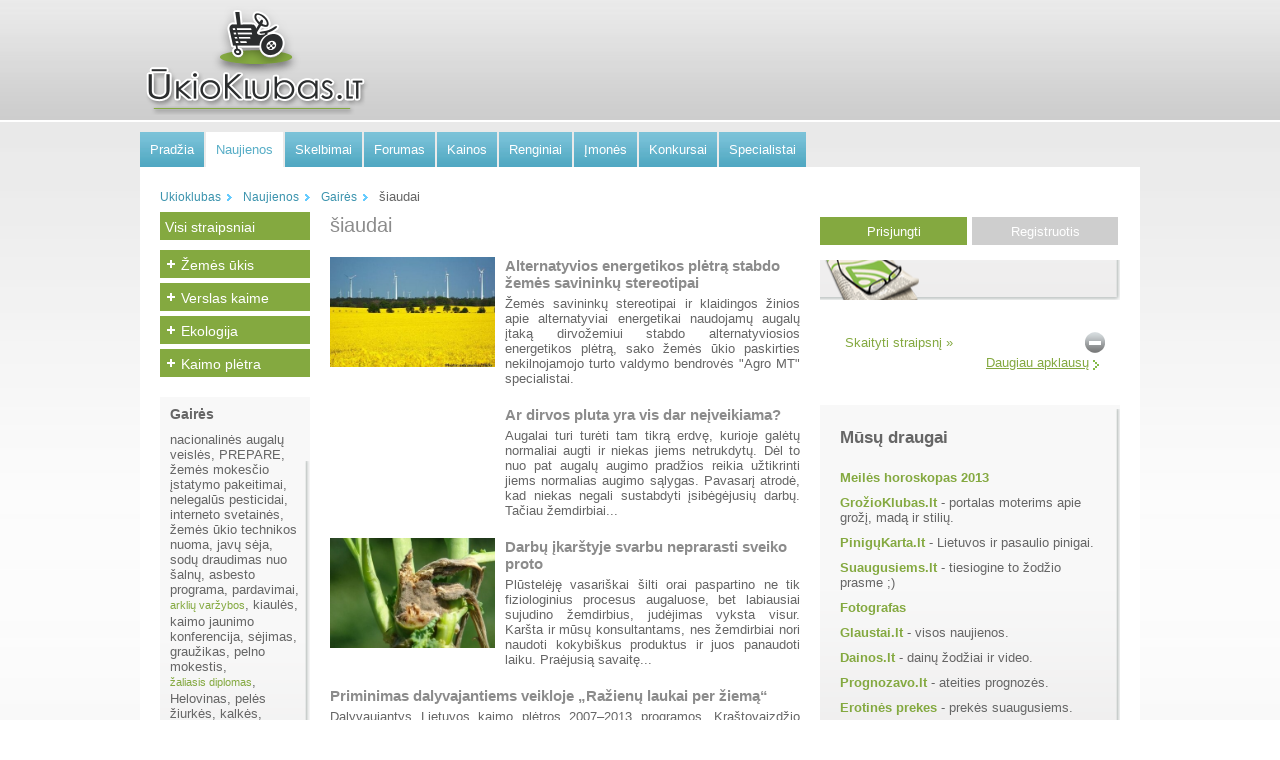

--- FILE ---
content_type: text/html; charset=utf-8
request_url: https://ukioklubas.lt/straipsniai/gaires/%C5%A1iaudai
body_size: 5441
content:
<!DOCTYPE html>
<html xmlns:og="http://opengraphprotocol.org/schema/">
<head>
  <title>šiaudai - Ukioklubas.lt</title>
  <meta http-equiv="content-type" content="text/html; charset=utf-8">
  <meta name="description" content="Visi straipsniai su raktiniu žodžiu šiaudai">
  <meta property="fb:page_id" content="111251595555362">
  <link href="/pcss/main.css?rev=201107071" rel="stylesheet" type="text/css">
  <link href="/pcss/default.css?rev=201107071" rel="stylesheet" type="text/css">
  
  
  <script type="text/javascript" src="/js/jquery-1.6.min.js"></script>
  <script type="text/javascript" src="/js/jquery.ui.js"></script>
  <script type="text/javascript" src="/js/jquery.dialog.js"></script>
  <script type="text/javascript" src="/pjs/main.js"></script>
  <script type="text/javascript" src="/mjs/UsersBase/Users.js?rev=201107071"></script>
  
  
  <script type="text/javascript" src="/mjs/Polls/Polls.js?rev=201107071"></script>
  <script type="text/javascript" src="/mjs/Censor/Censor.js?rev=201107071"></script>
  <script type="text/javascript" src="/js/jquery.cycle/jquery.cycle.all.min.js?rev=201107071"></script>
  
</head>
<body>
  <div id="fb-root"></div>
  
  <div class="reklama1000x200">
    <noscript><a href="http://ads.interprekyba.lt/www/delivery/ck.php?n=a5ac9309&cb=INSERT_RANDOM_NUMBER_HERE" target="_blank"><img src="http://ads.interprekyba.lt/www/delivery/avw.php?zoneid=114&cb=INSERT_RANDOM_NUMBER_HERE&n=a5ac9309" border="0" alt=""></a></noscript>
  </div>
  <div class="virsausFonas">
    <div class="pagrindinis">
      <a href="/" title="Ūkioklubas.lt" class="logo"><img src="/pimg/logo.png" alt="Ūkioklubas.lt"></a>
      <div class="reklama750x100">
        <noscript><a href="http://ads.interprekyba.lt/www/delivery/ck.php?n=a26eceee&cb=INSERT_RANDOM_NUMBER_HERE" target="_blank"><img src="http://ads.interprekyba.lt/www/delivery/avw.php?zoneid=148&cb=INSERT_RANDOM_NUMBER_HERE&n=a26eceee" border="0" alt=""></a></noscript>
      </div>
    </div>
  </div>
  <div class="gradientasVirsus">
    <div class="gradientasApacia">
      <div class="pagrindinis">
        <div class="atitrauktiNuoVirsaus10">
          <ul class="menu">
            <li>
              <a href="/?ref=menu">Pradžia</a>
            </li>
            <li class="pasirinktas">
              <a href="/straipsniai/">Naujienos</a>
            </li>
            <li class="">
              <a href="/skelbimai/">Skelbimai</a>
            </li>
            <li class="">
              <a href="/forumas/">Forumas</a>
            </li>
            <li class="">
              <a href="/kainos/">Kainos</a>
            </li>
            <li class="">
              <a href="/renginiai/">Renginiai</a>
            </li>
            <li class="">
              <a href="/imones/">Įmonės</a>
            </li>
            <li class="">
              <a href="/konkursai/">Konkursai</a>
            </li>
            <li class="">
              <a href="/klausk-specialisto/">Specialistai</a>
            </li>
          </ul>
          <div class="paieskosBlokas">
            
          </div>
        </div>
      </div>
      <div class="baltasTurinioBlokas pagrindinis">
        <div class="turinioBlokoKaire">
          <div class="isvalytiApacia"></div>
          <div class="kelias">
            <a href="/" class="ikonuBg">Ukioklubas</a> <a href="/straipsniai/" class="ikonuBg">Naujienos</a> <a href="/straipsniai/gaires" class="ikonuBg">Gairės</a> <span>šiaudai</span>
          </div>
          <div class="turinys">
            <div class="lygiuotiKaire kairysisMenu">
              <h3 class="pagrindineMenuNuoroda"><a href="/straipsniai">Visi straipsniai</a></h3>
              <ul class="verticalusMenu">
                <li>
                  <span><a href="#" class="ikonuBg isskleistiIco" onclick="if ($(this).hasClass('isskleistiIco')){$(this).removeClass('isskleistiIco');$(this).addClass('suskleistiIco');}else{$(this).addClass('isskleistiIco');$(this).removeClass('suskleistiIco');}$('.sub2').toggle('slow');return false;"></a> <a href="/straipsniai/zemes-ukis/">Žemės ūkis</a></span>
                  <ul class="verticalusSubMenu sub2">
                    <li>
                      <a href="/straipsniai/lietuvos-zemes-ukis">Žemės ūkio naujienos</a>
                    </li>
                    <li>
                      <a href="/straipsniai/pasaulio-zemes-ukis">Pasaulio žemės ūkis</a>
                    </li>
                    <li>
                      <a href="/straipsniai/parama-ukiui">Parama ūkiui</a>
                    </li>
                    <li>
                      <a href="/straipsniai/augalininkyste">Augalininkystė</a>
                    </li>
                    <li>
                      <a href="/straipsniai/gyvulininkyste">Gyvulininkystė</a>
                    </li>
                    <li>
                      <a href="/straipsniai/sodininkyste">Sodininkystė</a>
                    </li>
                    <li>
                      <a href="/straipsniai/technika">Technika</a>
                    </li>
                    <li>
                      <a href="/straipsniai/rinka">Rinka</a>
                    </li>
                  </ul>
                </li>
                <li>
                  <span><a href="#" class="ikonuBg isskleistiIco" onclick="if ($(this).hasClass('isskleistiIco')){$(this).removeClass('isskleistiIco');$(this).addClass('suskleistiIco');}else{$(this).addClass('isskleistiIco');$(this).removeClass('suskleistiIco');}$('.sub11').toggle('slow');return false;"></a> <a href="/straipsniai/verslas-kaime/">Verslas kaime</a></span>
                  <ul class="verticalusSubMenu sub11">
                    <li>
                      <a href="/straipsniai/netradicinis-verslas">Netradicinis verslas</a>
                    </li>
                    <li>
                      <a href="/straipsniai/miskininkyste">Miškininkystė</a>
                    </li>
                    <li>
                      <a href="/straipsniai/bitininkyste">Bitininkystė</a>
                    </li>
                    <li>
                      <a href="/straipsniai/zuvininkyste">Žuvininkystė</a>
                    </li>
                  </ul>
                </li>
                <li>
                  <span><a href="#" class="ikonuBg isskleistiIco" onclick="if ($(this).hasClass('isskleistiIco')){$(this).removeClass('isskleistiIco');$(this).addClass('suskleistiIco');}else{$(this).addClass('isskleistiIco');$(this).removeClass('suskleistiIco');}$('.sub16').toggle('slow');return false;"></a> <a href="/straipsniai/ekologija/">Ekologija</a></span>
                  <ul class="verticalusSubMenu sub16">
                    <li>
                      <a href="/straipsniai/ekologinis-ukis">Ekologinis ūkis</a>
                    </li>
                    <li>
                      <a href="/straipsniai/parama-ekologijai">Parama ekologijai</a>
                    </li>
                  </ul>
                </li>
                <li>
                  <span><a href="#" class="ikonuBg isskleistiIco" onclick="if ($(this).hasClass('isskleistiIco')){$(this).removeClass('isskleistiIco');$(this).addClass('suskleistiIco');}else{$(this).addClass('isskleistiIco');$(this).removeClass('suskleistiIco');}$('.sub19').toggle('slow');return false;"></a> <a href="/straipsniai/kaimo-pletra/">Kaimo plėtra</a></span>
                  <ul class="verticalusSubMenu sub19">
                    <li>
                      <a href="/straipsniai/parama-kaimui">Parama kaimui</a>
                    </li>
                    <li>
                      <a href="/straipsniai/kaimo-bendruomenes">Kaimo bendruomenės</a>
                    </li>
                    <li>
                      <a href="/straipsniai/vietos-veiklos-grupes">Vietos veiklos grupės</a>
                    </li>
                    <li>
                      <a href="/straipsniai/kaimo-amatai">Kaimo amatai</a>
                    </li>
                  </ul>
                </li>
              </ul>
              <div class="gairiuBlokelis">
                <p class="gairiuBlokelioPavadinimas"><a href="/straipsniai/gaires">Gairės</a></p>
                <div class="gairiuBlokelioSarasas">
                  nacionalinės augalų veislės, PREPARE, žemės mokesčio įstatymo pakeitimai, nelegalūs pesticidai, interneto svetainės, žemės ūkio technikos nuoma, javų sėja, sodų draudimas nuo šalnų, asbesto programa, pardavimai, <a href="/straipsniai/gaires/arkli%C5%B3%20var%C5%BEybos">arklių varžybos</a>, kiaulės, kaimo jaunimo konferencija, sėjimas, graužikas, pelno mokestis, <a href="/straipsniai/gaires/%C5%BEaliasis%20diplomas">žaliasis diplomas</a>, Helovinas, pelės žiurkės, kalkės, <a href="/straipsniai/gaires/pieno%20perdirbimo%20%C4%AFmon%C4%97s">pieno perdirbimo įmonės</a>, <a href="/straipsniai/gaires/modern%C5%ABs%20%C5%ABkiai">modernūs ūkiai</a>, buliai, valstybinis socialinis draudimas, priežiūra.
                </div>
<a href="/straipsniai/gaires" class="nuorodaDaugiau ikonuBg lygiuotiDesine">daugiau</a>
                <div class="isvalytiApacia"></div>
              </div>
              <div class="isvalytiApacia"></div>
            </div>
            <div class="turinysSuKairiuojuMenu straipsniuBlokas">
              <div class="titleIcoSprite straipsniai_ico blokelioPavadinimas">
                <h1>šiaudai</h1>
              </div>
              <div class="isvalytiApacia"></div>
              <div class="atitrauktiNuoVirsaus10 vidinisBlokas">
                <div class="nuotrauka165x110 lygiuotiKaire">
                  <img src="/Uploads/News/med/alternatyvioji%20energija.jpg" title="Alternatyvios energetikos plėtrą stabdo žemės savininkų stereotipai" alt="Alternatyvios energetikos plėtrą stabdo žemės savininkų stereotipai">
                </div>
                <h3>Alternatyvios energetikos plėtrą stabdo žemės savininkų stereotipai</h3>
                <p>Žemės savininkų stereotipai ir klaidingos žinios apie alternatyviai energetikai naudojamų augalų įtaką dirvožemiui stabdo alternatyviosios energetikos plėtrą, sako žemės ūkio paskirties nekilnojamojo turto valdymo bendrovės "Agro MT" specialistai.</p>
                <div class="isvalytiApacia"></div>
                <div class="nuotrauka165x110 lygiuotiKaire">
                  <img src="/Uploads/News/med/dirvos%20pluta.jpg" title="Ar dirvos pluta yra vis dar neįveikiama?" alt="Ar dirvos pluta yra vis dar neįveikiama?">
                </div>
                <h3>Ar dirvos pluta yra vis dar neįveikiama?</h3>
                <p>Augalai turi turėti tam tikrą erdvę, kurioje galėtų normaliai augti ir niekas jiems netrukdytų. Dėl to nuo pat augalų augimo pradžios reikia užtikrinti jiems normalias augimo sąlygas. Pavasarį atrodė, kad niekas negali sustabdyti įsibėgėjusių darbų. Tačiau žemdirbiai...</p>
                <div class="isvalytiApacia"></div>
                <div class="nuotrauka165x110 lygiuotiKaire">
                  <img src="/Uploads/News/med/pilkasis%20puvinys.jpg" title="Darbų įkarštyje svarbu neprarasti sveiko proto" alt="Darbų įkarštyje svarbu neprarasti sveiko proto">
                </div>
                <h3>Darbų įkarštyje svarbu neprarasti sveiko proto</h3>
                <p>Plūstelėję vasariškai šilti orai paspartino ne tik fiziologinius procesus augaluose, bet labiausiai sujudino žemdirbius, judėjimas vyksta visur. Karšta ir mūsų konsultantams, nes žemdirbiai nori naudoti kokybiškus produktus ir juos panaudoti laiku. Praėjusią savaitę...</p>
                <div class="isvalytiApacia"></div>
                <h3>Priminimas dalyvajantiems veikloje „Ražienų laukai per žiemą“</h3>
                <p>Dalyvaujantys Lietuvos kaimo plėtros 2007–2013 programos „Kraštovaizdžio tvarkymas“ veikloje „Ražienų laukai per žiemą“ po derliaus nuėmimo privalo ne tik sutvarkyti šiaudus, juos surišant į ryšulius (ritinius), bet ir lengvai kultivuoti paviršių. Šis lengvas...</p>
                <div class="isvalytiApacia"></div>
                <div class="nuotrauka165x110 lygiuotiKaire">
                  <img src="/Uploads/News/med/laukai%2011.jpg" title="Svarbus kiekvienas technologinis sprendimas, formuojant būsimą derlių" alt="Svarbus kiekvienas technologinis sprendimas, formuojant būsimą derlių">
                </div>
                <h3>Svarbus kiekvienas technologinis sprendimas, formuojant būsimą derlių</h3>
                <p>Nors laukuose darbymečio pradžia, tačiau susirinkti ir aptarti būsimus darbus labai svarbu, nes tik pasitarus gali išvengti didesnių technologinių klaidų.</p>
                <div class="isvalytiApacia"></div>
              </div>
              <div class="isvalytiApacia atitrauktiNuoVirsaus10"></div>
              <div class="pagination">
                <a class="passive"><span class="atgal"><img src="/pimg/blank.gif" class="ikonos rodykleIKaire" alt=""> Atgal</span></a> <a class="passive pageAct">1</a> <a class="passive"><span class="pirmyn">Pirmyn <img src="/pimg/blank.gif" class="ikonos rodykleIDesine" alt=""></span></a>
                <div style="clear:both"></div>
              </div>
            </div>
          </div>
        </div>
        <div class="turinioBlokoDesine">
          <noscript><a href="http://ads.interprekyba.lt/www/delivery/ck.php?n=af85b4b4&cb=INSERT_RANDOM_NUMBER_HERE" target="_blank"><img src="http://ads.interprekyba.lt/www/delivery/avw.php?zoneid=27&cb=INSERT_RANDOM_NUMBER_HERE&n=af85b4b4" border="0" alt=""></a></noscript>
<br>
          <br>
          <span class="jungtisNuoroda">Prisjungti</span> <a href="/registracija" class="registruotisNuoroda">Registruotis</a>
          <div class="isvalytiApacia"></div>
          <div class="prisijungimoBlokas">
            
          </div>
          <div id="passwordReminder" title="Slaptažodžio priminimas" style="display:none;">
            <p>Įveskite savo el. paštą, kuriuo Jums atsiųsime slaptažodį.</p>
            
            
          </div>
          
          <div class="naujienlaiskioBlokas">
            <div class="laikrastis">
              
            </div>
          </div>
          <div class="apklausosBlokas">
            <div id="pollContainer42fgdmt7fCmS" class="poll">
              <div class="sriftas13">
                <div class="cenzuraApklausose">
                  <a title="Pranešk apie netinkamą turinį." href="#42" onclick="censor.getDialog(6,42);return false;"><img src="/pimg/blank.gif" class="ikonos cenzurosIkona" alt=""></a>
                </div>
                
              </div>
              <p><a class="readMore nuoroda" href="/straipsniai/pasaulio-zemes-ukis/ep-siekia-teisingesnes-zemes-ukio-politikos-8442" title="EP siekia teisingesnės žemės ūkio politikos">Skaityti straipsnį »</a></p>
              <div class="isvalytiApacia"></div>
            </div>
            <div class="isvalytiApacia"></div>
<a class="nuorodaDaugiau ikonuBg lygiuotiDesine" href="/apklausos/">Daugiau apklausų</a>
            <div class="isvalytiApacia"></div>
          </div>
          <div class="naujienlaiskioBlokas">
            <div class="atitrauktiNuoKrasto10">
              <p class="sriftas17 atitrauktiNuoVirsaus10 atitrauktiNuoApacios5"><b>Mūsų draugai</b></p>
              <p></p>
              <p><strong><a href="http://www.suaugusiems.lt/straipsniai/horoskopai/meiles-horoskopas-2013-2029" target="_blank" title="GrožioKlubas.lt">Meilės horoskopas 2013</a></strong></p>
              <p><strong><a href="http://www.grozioklubas.lt" target="_blank" title="GrožioKlubas.lt">GrožioKlubas.lt</a></strong> - portalas moterims apie grožį, madą ir stilių.</p>
              <p><strong><a href="http://www.pinigukarta.lt" target="_blank" title="PinigųKarta.lt">PinigųKarta.lt</a></strong> - Lietuvos ir pasaulio pinigai.</p>
              <p><strong><a href="http://www.suaugusiems.lt" target="_blank" title="Suaugusiems.lt">Suaugusiems.lt</a></strong> - tiesiogine to žodžio prasme ;)</p>
              <p><strong><a href="http://www.g-j.lt" target="_blank" title="Fotografas Giedrius Jankauskas">Fotografas</a></strong></p>
              <p><strong><a href="http://www.glaustai.lt" target="_blank" title="Glaustai.lt">Glaustai.lt</a></strong> - visos naujienos.</p>
              <p><strong><a href="http://www.dainos.lt" target="_blank" title="Dainos.lt">Dainos.lt</a></strong> - dainų žodžiai ir video.</p>
              <p><strong><a href="http://www.prognozavo.lt" target="_blank" title="Prognozavo.lt">Prognozavo.lt</a></strong> - ateities prognozės.</p>
              <p class="atitrauktiNuoApacios10"><strong><a href="http://prekes.suaugusiems.lt/sekso-prekes/" target="_blank" title="Sekso prekes">Erotinės prekes</a></strong> - prekės suaugusiems.</p>
              <p><strong><a href="http://www.rasyba.lt" target="_blank" title="Rašyba.lt">Rašyba.lt</a></strong> - rašybos klaidų taisymas.</p>
            </div>
          </div>
        </div>
      </div>
    </div>
  </div>
  <div class="footeris">
    <div class="pagrindinis">
      <div class="taipPatSkaitykite">
        Taip pat skaitykite
      </div>
      <div class="isvalytiApacia"></div>
      <ul class="footerSarasas">
        <li class="kategorija">
          <a href="/straipsniai/zemes-ukis/" class="pagrindinesKategorijosPavadinimas">Žemės ūkis</a>
          <ul class="footerSubSarasas">
            <li>
              <a href="/straipsniai/lietuvos-zemes-ukis/" class="ikonuBg">Žemės ūkio naujienos</a>
            </li>
            <li>
              <a href="/straipsniai/pasaulio-zemes-ukis/" class="ikonuBg">Pasaulio žemės ūkis</a>
            </li>
            <li>
              <a href="/straipsniai/parama-ukiui/" class="ikonuBg">Parama ūkiui</a>
            </li>
            <li>
              <a href="/straipsniai/augalininkyste/" class="ikonuBg">Augalininkystė</a>
            </li>
            <li>
              <a href="/straipsniai/gyvulininkyste/" class="ikonuBg">Gyvulininkystė</a>
            </li>
            <li>
              <a href="/straipsniai/sodininkyste/" class="ikonuBg">Sodininkystė</a>
            </li>
            <li>
              <a href="/straipsniai/technika/" class="ikonuBg">Technika</a>
            </li>
            <li>
              <a href="/straipsniai/rinka/" class="ikonuBg">Rinka</a>
            </li>
          </ul>
        </li>
        <li class="kategorija">
          <a href="/straipsniai/verslas-kaime/" class="pagrindinesKategorijosPavadinimas">Verslas kaime</a>
          <ul class="footerSubSarasas">
            <li>
              <a href="/straipsniai/netradicinis-verslas/" class="ikonuBg">Netradicinis verslas</a>
            </li>
            <li>
              <a href="/straipsniai/miskininkyste/" class="ikonuBg">Miškininkystė</a>
            </li>
            <li>
              <a href="/straipsniai/bitininkyste/" class="ikonuBg">Bitininkystė</a>
            </li>
            <li>
              <a href="/straipsniai/zuvininkyste/" class="ikonuBg">Žuvininkystė</a>
            </li>
          </ul>
        </li>
        <li class="kategorija">
          <a href="/straipsniai/ekologija/" class="pagrindinesKategorijosPavadinimas">Ekologija</a>
          <ul class="footerSubSarasas">
            <li>
              <a href="/straipsniai/ekologinis-ukis/" class="ikonuBg">Ekologinis ūkis</a>
            </li>
            <li>
              <a href="/straipsniai/parama-ekologijai/" class="ikonuBg">Parama ekologijai</a>
            </li>
          </ul>
        </li>
        <li class="kategorija">
          <a href="/straipsniai/kaimo-pletra/" class="pagrindinesKategorijosPavadinimas">Kaimo plėtra</a>
          <ul class="footerSubSarasas">
            <li>
              <a href="/straipsniai/parama-kaimui/" class="ikonuBg">Parama kaimui</a>
            </li>
            <li>
              <a href="/straipsniai/kaimo-bendruomenes/" class="ikonuBg">Kaimo bendruomenės</a>
            </li>
            <li>
              <a href="/straipsniai/vietos-veiklos-grupes/" class="ikonuBg">Vietos veiklos grupės</a>
            </li>
            <li>
              <a href="/straipsniai/kaimo-amatai/" class="ikonuBg">Kaimo amatai</a>
            </li>
          </ul>
        </li>
      </ul>
      <div class="dinaminisMenu">
        <div class="puslapiavimoBlokas">
          <a href="#" id="prev2" class="ikonuBg" onclick="return false;"></a>
          <div class="puslapiavimas"></div>
<a href="#" id="next2" class="ikonuBg" onclick="return false;"></a>
        </div>
        <div class="menuFooter">
          <a href="/straipsniai/"><img class="m1 footerMenuBg foto255x140" src="/pimg/blank.gif" alt="Naujienos"> <span class="metaPavadinimas">Naujienos</span></a> <a href="/skelbimai/"><img class="m2 footerMenuBg foto255x140" src="/pimg/blank.gif" alt="Skelbimai"> <span class="metaPavadinimas">Skelbimai</span></a> <a href="/forumas/"><img class="m3 footerMenuBg foto255x140" src="/pimg/blank.gif" alt="Forumas"> <span class="metaPavadinimas">Forumas</span></a> <a href="/kainos/"><img class="m4 footerMenuBg foto255x140" src="/pimg/blank.gif" alt="Kainos"> <span class="metaPavadinimas">Kainos</span></a> <a href="/renginiai/"><img class="m5 footerMenuBg foto255x140" src="/pimg/blank.gif" alt="Renginiai"> <span class="metaPavadinimas">Renginiai</span></a> <a href="/imones/"><img class="m6 footerMenuBg foto255x140" src="/pimg/blank.gif" alt="Įmonės"> <span class="metaPavadinimas">Įmonės</span></a> <a href="/konkursai/"><img class="m7 footerMenuBg foto255x140" src="/pimg/blank.gif" alt="Konkursai"> <span class="metaPavadinimas">Konkursai</span></a> <a href="/klausk-specialisto/"><img class="m8 footerMenuBg foto255x140" src="/pimg/blank.gif" alt="Specialistai"> <span class="metaPavadinimas">Specialistai</span></a>
        </div>
      </div>
      <script type="text/javascript">
      <!--//<![CDATA[
      $(document).ready(function() {
      $('.menuFooter').cycle({
      timeout:       6000, // milliseconds between slide transitions (0 to disable auto advance) 
      fx: 'scrollUp', // choose your transition type, ex: fade, scrollUp, shuffle, etc...
      cleartype: 1, 
      speed: 'fast', 
      pager: '.puslapiavimas',
      next:   '#next2', 
      prev:   '#prev2' 
      });
      });
      //]]>-->
      </script>
      <div class="isvalytiApacia"></div>
      <div class="isvalytiApacia"></div>
      <div class="footerioNavigacija">
        <span class="sprendimas lygiuotiDesine atitrauktiNuoVirsaus3">Sprendimas: <a href="http://www.interprekyba.lt/svetainiu-kurimas" target="_blank">UAB Interprekyba</a></span> <span class="lygiuotiDesine sriftas11 atitrauktiNuoVirsaus3">© 2010 Ukioklubas.lt</span> 
        <ul class="footerioNavSarasas lygiuotiKaire">
          <li>
            <a href="/apie-mus">Apie mus</a>
          </li>
          <li>
            <a href="/reklama">Reklama</a>
          </li>
          <li>
            <a href="/kontaktai">Susisiekime!</a>
          </li>
          <li class="paskutinis">
            <a href="/taisykles">Naudojimosi taisyklės</a>
          </li>
        </ul>
        <div class="isvalytiApacia"></div>
      </div>
    </div>
  </div>
<script defer src="https://static.cloudflareinsights.com/beacon.min.js/vcd15cbe7772f49c399c6a5babf22c1241717689176015" integrity="sha512-ZpsOmlRQV6y907TI0dKBHq9Md29nnaEIPlkf84rnaERnq6zvWvPUqr2ft8M1aS28oN72PdrCzSjY4U6VaAw1EQ==" data-cf-beacon='{"version":"2024.11.0","token":"40131c55ef2f4429ae1773a286f93acc","r":1,"server_timing":{"name":{"cfCacheStatus":true,"cfEdge":true,"cfExtPri":true,"cfL4":true,"cfOrigin":true,"cfSpeedBrain":true},"location_startswith":null}}' crossorigin="anonymous"></script>
</body>
</html>


--- FILE ---
content_type: text/css; charset=
request_url: https://ukioklubas.lt/pcss/main.css?rev=201107071
body_size: 2351
content:
@charset "utf-8";
html, body {height:100%;}
html, body, div, span, object, iframe, h1, h2, h3, h4, h5, h6, p, blockquote, pre, a, abbr, acronym, address, big, dfn, em, font, img, q, s, samp, small, strike, strong, tt, b, u, i, center, dl, dt, dd, li, fieldset, form, label, legend, table, caption, tbody, tfoot, thead, tr, th, td {
margin: 0;  padding: 0; border: 0; outline: 0;}
body {
  background: #fff;
  font-family: "Trebuchet MS", Arial, Helvetica, sans-serif;
  font-size: 12px;
  color: #000;
  margin:0;
}
.formBlock
{
    padding:0px;
    margin:0px;
}
ul.forumas, .forumas li, .menu li{
    padding:0px;
    margin:0px;
    list-style:none;
}

h1{
    text-transform:uppercase;
    font-size:18px;
    color:#000000;
    width:100%;
    margin:0px;
    font-weight:bold;
    
}

h2{
    font-size:18px;
    color:#050505;
    margin:10px 0px 0px 10px;
}

h3{
    font-size:18px;
    color:#050505;
    margin:5px 0px 0px 10px;
}

h4{
    font-size:16px;
    color:#050505;
    margin:5px 0px 0px 10px;
}

h5{
    font-size:14px;
    color:#050505;
    margin:5px 0px 0px 10px;
}


h2 a, h3 a, h4 a, h5 a{
    color:#000000;
}

h2 a:hover, h3 a:hover, h4 a:hover, h5 a:hover{
    color:#000000;
}

table{
    padding:0px;
    margin:0px;
    border-collapse:collapse;
    border:none;
}

table td{
    vertical-align:top;
}

a{
    text-decoration:none;
}

a:hover{
  text-decoration:none;
  cursor:pointer;
}

a img{
    border:none;
}

p{
    margin:0px;
    padding:5px 10px;
    line-height:15px;
}
/** Dialog - begin*/
.ui-background
{
    position:absolute;
    top:0;
    left:0;
    height:100%;
    width:100%;
    background:#fff;
    filter:alpha(opacity=40);
    -moz-opacity: 0.4;
    opacity: 0.4;
    z-index:5;
}
.ui-dialog
{
    z-index:6;
    position:absolute;
    top:0;
    left:0;
    padding:5px;
    background:#fff;
    border:1px solid #999;
    -moz-box-shadow:0 0 15px #999;
    -webkit-box-shadow:0 0 15px #999;
    box-shadow:0 0 15px #999;
}
.ui-dialog-titlebar
{
    background:#47A2DA;
    color:#fff;
    cursor:move;
    padding:5px;
    font-size:14px;
    line-height:20px;
    margin-bottom:10px;
    font-weight:bold;
}
.ui-dialog-content
{
    background:#fff;
    min-width:250px;
    overflow-x:hidden;
    overflow-y:auto;
}
.ui-dialog-buttons
{
    margin-top:10px;
    background:#fff;
    border-top:1px solid #ddd;
    padding:5px 5px 0;
}
.ui-dialog-loading
{
    display:none;
}
.ui-dialog-loading img
{
    vertical-align:middle;
}
.ui-corner-all
{
    -moz-border-radius:5px;
    -webkit-border-radius:5px;
    border-radius:5px;
}
.ui-dialog-titlebar-close
{
    float:right;
    display:block;
    width:20px;
    height:20px;
    background:url(/pimg/dialog.plugin_close.png) no-repeat top left;
}
.ui-dialog-titlebar-close:hover
{
    background-position:bottom left !important;
}
.ui-dialog-titlebar-close span
{
    display:none;
}

.redAlert { background:#bc0000 !important; }
.redNotice { background:#fb980a !important; }

.none
{
    height:0;
    overflow:hidden;
}

/*Dialog - end*/

.isvalytiApacia {
clear:both;
}


.pagrindinis {
height:auto;
margin:0 auto;
width:1000px;
}

.vidinisBlokas{
    overflow:hidden;
    display:block;
}

.vidinisBlokas ol{
    margin-left: 30px;
}

.vidinisBlokas li{
    list-style: disc;
    padding-left: 5px;
}

.centruotiBloka{
    margin:auto;
}

.isvalytiApacia{clear:both;}

.atitrauktiNuoVirsaus2{margin-top:2px;}
.atitrauktiNuoVirsaus3{margin-top:3px;}
.atitrauktiNuoVirsaus5{margin-top:5px;}
.atitrauktiNuoVirsaus10{margin-top:10px;}
.atitrauktiNuoVirsaus15{margin-top:15px;}
.atitrauktiNuoVirsaus20{margin-top:20px;}
.atitrauktiNuoVirsaus25{margin-top:25px;}
.atitrauktiNuoVirsaus27{margin-top:27px;}
.atitrauktiNuoVirsaus30{margin-top:30px;}
.atitrauktiNuoVirsaus35{margin-top:35px;}
.atitrauktiNuoVirsaus60{margin-top:60px;}

.atitrauktiNuoApacios5{margin-bottom:5px;}
.atitrauktiNuoApacios10{margin-bottom:10px;}
.atitrauktiNuoApacios20{margin-bottom:20px;}
.atitrauktiNuoApacios25{margin-bottom:25px;}

.atitrauktiNuoKaires5{margin-left:5px;}
.atitrauktiNuoKaires10{margin-left:10px;}
.atitrauktiNuoKaires15{margin-left:15px;}
.atitrauktiNuoKaires20{margin-left:20px;}
.atitrauktiNuoKaires85{margin-left:85px;}

.atitrauktiNuoDesines5{margin-right:5px;}
.atitrauktiNuoDesines10{margin-right:10px;}
.atitrauktiNuoDesines15{margin-right:15px;}
.atitrauktiNuoDesines20{margin-right:20px;}

.atitrauktiNuoKrasto5{padding:5px;}
.atitrauktiNuoKrasto10{padding:10px;}

.lygiuotiKaire{float:left;}
.lygiuotiDesine{float:right;}


.centruotiTeksta{text-align:center;}
.lygiuotiTekstaDesine{text-align:right;}
.lygiuotiTekstaKaire{text-align:left;}
.lygiuotiTekstaAbiPuses{text-align:justify;}


.raudonasTekstas{color:#b70b0b;}
.sviesusPilkasTekstas{color:#aaaaaa;}
.ruzavasTekstas{color:#E33294;}
.juodasTekstas{color:#000000;}
.boldas{font-weight:bold;}
.neBoldas{font-weight:normal;}
.sviesiPilka{color:#dedede;}
.sriftas11{font-size:11px;}
.sriftas13{font-size:13px;}
.sriftas14{font-size:14px;}
.sriftas15{font-size:15px;}
.sriftas16{font-size:16px;}
.sriftas17{font-size:17px;}
.sriftas22{font-size:22px;}

.tarpaiTarpEiluciu22{
  line-height:22px;
}

.ilgis25{width:25px;}
.ilgis30{width:30px;}
.ilgis70{width:70px;}
.ilgis80{width:80px;}
.ilgis100{width:100px;}
.ilgis120{width:120px;}
.ilgis130{width:130px;}
.ilgis135{width:135px;}
.ilgis150{width:150px;}
.ilgis155{width:155px;}
.ilgis160{width:160px;}
.ilgis165{width:165px;}
.ilgis170{width:170px;}
.ilgis175{width:175px;}
.ilgis198{width:198px;}
.ilgis200{width:200px;}
.ilgis205{width:205px;}
.ilgis210{width:210px;}
.ilgis215{width:215px;}
.ilgis230{width:230px;}
.ilgis250{width:250px;}
.ilgis270{width:270px;}
.ilgis300{width:300px;}
.ilgis305{width:305px;}
.ilgis310{width:310px;}
.ilgis350{width:350px;}
.ilgis375{width:375px;}
.ilgis260{width:260px;}
.ilgis400{width:400px;}
.ilgis420{width:420px;}
.ilgis430{width:430px;}
.ilgis450{width:450px;}
.ilgis500{width:500px;}
.ilgis510{width:510px;}
.ilgis540{width:540px;}
.ilgis575{width:575px;}
.ilgis610{width:610px;}
.ilgis800{width:800px;}

.aukstis30{height:30px;}
.aukstis38{height:38px !important;}
.aukstis300{height:300px;}
.aukstis350{height:350px;}
.aukstis400{height:400px;}

.absoliutiPozicija{position:absolute;}
.relatyviPozicija{position:relative;}
 
.topMinus36{top:-36px;} 

.left595{left:595px;}
.left620{left:620px;}

.marginTopMinus35{
  margin-top:-35px !important;
}

.formInputB{
  display:none;
}

.materialsPrices {
    width:640px;
}

.materialsPrices td, .materialsPrices th {
    border: 1px solid #BDBDBD;
}

.materialsPrices th {
    background: url("/pimg/bg/headerBg.jpg") repeat-x 0 0 #F8F8F8;
}
.materialsPrices td {
    text-align: center;
    padding: 2px 0;
}

.highPrices th {
    padding: 5px 0;
}

.highPrices td {
    border-bottom: 1px solid #BDBDBD;
    padding: 3px 0;
}

.submenu {
    border-bottom: 1px solid #CECECE;
}

.submenu span a {
    background: none repeat scroll 0 0 #CECECE;
    color: #FFFFFF;
    display: block;
    float: left;
    font-weight: normal;
    height: 28px;
    line-height: 30px;
    text-align: center;
    width: 200px;
    margin-left: 5px;
    margin-bottom: -1px;
}

.submenu span a.active {
    background-color: #84A940;
}

.balsavimasKonkurse {
    font-weight: bolder;
}

.balsavimasKonkurse .stars {
    float: left;
    margin-top: 7px;
}

.stars
{
    list-style:none;
    padding:0;
    margin:0;
    background:url(/pimg/starsSprite.gif) left -32px;
    height:16px;
    width:80px;
    position:relative;
    overflow:hidden;
}
.stars .activeBar
{
    background:url(/pimg/starsSprite.gif) left -16px;
    height:16px;
    line-height:12px;
}
.stars .activeBarVoted
{
    background:url(/pimg/starsSprite.gif) left top;
    height:16px;
}
.stars li
{
    padding:0;
    margin:0;
    position:absolute;
    top:0;
    height:16px;
    line-height:12px;
}
.stars li a
{
    display:block;
    height:16px;
    line-height:12px;
}
.stars li a:hover
{
    background:url(/pimg/starsSprite.gif) left top;
}
.stars li.star5 a { width:80px; line-height:12px;}
.stars li.star4 a { width:64px; line-height:12px;}
.stars li.star3 a { width:48px; line-height:12px;}
.stars li.star2 a { width:32px; line-height:12px;}
.stars li.star1 a { width:16px; line-height:12px;}

.funkcijuBlokas span {
    line-height: 30px;
}

.kiekBalsavo {
    padding-left: 5px;
}

#answerQuestionBlock .formBlock dt {
    float: none;
    
}

#answerQuestionBlock .formBlock dd {
    width: 600px;
}

.catalogMenu {
    width: 160px;
}

.catalogMenu ul {
    padding: 0;
    list-style-type: none;
}
.catalogMenu ul li {
    background-color: #84A940;
    line-height: 30px;
    border-top: 1px solid #fff;   
}

.catalogMenu ul li.open, .catalogMenu ul li:hover {
    background-color: #6C8F2D;
}

.catalogMenu ul li.open a.open {
    background-position: left -503px;
}

.catalogMenu ul li ul {
    display: none;
}

.catalogMenu ul li.open ul {
    display: block;
}

.catalogMenu ul li li {
    background-color: #BAB9B9;

}

.catalogMenu ul li li ul {
    display: none !important;
}

.catalogMenu ul li li.open, .catalogMenu ul li li:hover
{
    background-color: #BAB9B9;
}

.catalogMenu ul li li.open ul {
    display: block !important;
}

.catalogMenu ul li li div{
    padding-left: 13px;
}

.catalogMenu ul li li li {
    background-color: #CECECE;
}

.catalogMenu ul li li li.open, .catalogMenu ul li li li:hover
{
    background-color: #CECECE;
}

.catalogMenu ul li li li div{
    padding-left: 26px;
}



.catalogMenu ul a {
    color: #fff;
    display: block;
    background-image: url("/pimg/sprites/iconSprite.png");
    background-position: left -467px;
    background-repeat: no-repeat;
    padding-left: 20px;
    text-decoration: none;
}

--- FILE ---
content_type: text/css; charset=
request_url: https://ukioklubas.lt/pcss/default.css?rev=201107071
body_size: 10863
content:
@charset "utf-8";


.noDisplay{
    display:none;
}

/*ukio klubo stiliai*/

.mygtukuBg{
  background-image:url(/pimg/sprites/btnBg.png);
}

.ikonuBg, .ikonos{
  background-image:url(/pimg/sprites/iconSprite.png);
}

.fonuBg{
  background-image:url(/pimg/sprites/bigBgSprite.png);
}

.forumoKatBg{
  background-image:url(/pimg/sprites/forumBg.jpg);
  background-repeat:no-repeat;
}

.footerMenuBg{
  background-image:url(/pimg/sprites/footerMenu.png);
  background-repeat:no-repeat;

}

body{
    background:#ffffff;
    margin:0;
    padding:0;
    font-family: Arial, Verdana, sans-serif;
    font-size:13px;
    color:#666666;
    outline-color:-moz-use-text-color;
    outline-style:none;
    outline-width:0;
}

a, a:hover, a:visited{
  color:#84a940;
  text-decoration:none;
}

a:hover{
  text-decoration:underline;
}


.pagrindinis{
  width:1000px;
  margin:auto;
  display:block;
  overflow:hidden;
  height:auto;
}


.virsausFonas{
  background:url(/pimg/bg/headerBg.jpg) top left repeat-x;
  height:120px;
  width:100%;
  display:block;
  border-bottom:2px solid #ffffff;
  margin:0px;
  padding:0px;
}


.logo{
  display:block;
  width:230px;
  height:110px;
  margin-top:6px;
  float:left;
}

.reklama750x100{
  display:block;
  height:100px;
  width:750px;
  float:right;
  margin-top:10px;
}

.gradientasVirsus{
  display:block;
  width:100%;
  background:url(/pimg/bg/gradientTop.png) top left repeat-x;
  overflow:hidden;
}

.gradientasApacia{
  display:block;
  width:100%;
  background:url(/pimg/bg/gradientBottom.png) bottom left repeat-x;
  overflow:hidden;
  border-bottom:2px solid #ffffff;
}

ul.menu{
  display:block;
  overflow:hidden;
  margin:0px;
  padding:0px;
  float:left;
  width:755px;
}


ul.menu li{
  float:left;
  margin:0px 2px 0px 0px;
  background:url(/pimg/bg/menuBg.jpg) top left repeat-x;
  padding:10px 10px;
}

ul.menu li.pasirinktas, ul.menu li:hover{
  background:#ffffff;
}

ul.menu li a{
  color:#ffffff;
}

ul.menu li:hover a, ul.menu li.pasirinktas a, ul.menu li a:hover{
  color:#58aec7;
  text-decoration:none;
}


.paieskosBlokas{
  float:right;
  display:block;
  overflow:hidden;
  width:245px;
  margin-top:2px;
}

input[type="text"].paieskosLaukas, input[type="text"]:hover.paieskosLaukas{
  float:left;
  -webkit-border-radius: 5px 0px 0px 5px;
  -moz-border-radius:  5px 0px 0px 5px;
  border-radius:  5px 0px 0px 5px;
  -khtml-border-radius:  5px 0px 0px 5px;
  border:2px solid #78c0d6;
  height:18px;
  padding:4px 5px;
}

input[type="submit"].paieskosMygtukas, input[type="submit"]:hover.paieskosMygtukas{
  display:block;
  float:left;
  background-position:0px 0px;
  background-repeat:no-repeat;
  border:none;
  background-color:transparent;
  height:30px;
  width:35px;
  position:relative;
  margin-left:-3px;
}

.baltasTurinioBlokas{
  background:#ffffff;
  padding:20px;
  width:960px;
  height:auto;
  margin-bottom:30px;
  display:block;
  overflow:hidden;
}

.turinioBlokoDesine{
  width:300px;
  height:auto;
  float:right;
  margin-left:20px;
}

.turinioBlokoKaire{
  float:left;
  height:auto;
  width:640px;
}

.vidinisBlokas{
  display:block;
  overflow:hidden;
}


.vidinisBlokas h1, .vidinisBlokas h2{
  font-size:20px;
  font-weight:normal;
  color:#8c8c8c;
  text-transform:none;
  margin:0px;
  padding-bottom:10px;  
  display:block;
  overflow:hidden;
}

.vidinisBlokas h1 a, .vidinisBlokas h1 a:hover, .vidinisBlokas h2 a, .vidinisBlokas h2 a:hover{
  color:#8c8c8c;
  text-decoration:none;
}

.naujienosTituliniame{
  position:relative;
}

.naujienuSarasas{
  width:260px;
  height:270px;
  display:block;
  overflow:hidden;
  float:left;
  position:absolute;
  z-index:2;
}

div.naujiena{
  display:block;
  overflow:hidden;
  background:url(/pimg/bg/newsBg.png) top left no-repeat;
  width:215px;
  height:60px;
  padding:15px 30px 15px 15px;
}

div:hover.naujiena{
  background:url(/pimg/bg/newsBgHover.png) top left no-repeat;
}

div.pazymetaNaujiena{
  background:url(/pimg/bg/newsBgHover.png) top left no-repeat;
}



.foto80x60{
  display:block;
  overflow:hidden;
  height:66px;
  width:86px;
  margin-right:10px;
}

.foto80x60 a{
  width:80px;
  display:block;
  border:3px solid #d1d1d1;
  height: 60px;
  overflow: hidden;
}

.foto80x60 a img{
  width:80px;
  height:65px;
  
}

.mazasNaujienosPavadinimas{
  font-size:12px;
  line-height:16px;
  color:#666666;
  font-weight:normal;
  margin:0px;
  padding:0px;
}

.mazasNaujienosPavadinimas a, .mazasNaujienosPavadinimas a:hover{
  color:#666666;
  text-decoration:none;
}

.mazaNaujienosSantrauka{
  display:none;
}

.mazosNaujienosData{
  font-size:11px;
  font-weight:normal;
  color:#aaaaaa;
  margin:10px 0px 0px 0px;
  padding:0px;
}

.dideleFotoMazamSarase{
  display:none;
}

#bigNews{
  display:block;
  float:right;
  width:400px;
  height:270px;
  position:relative;
  z-index:1;
  left:0px;
  top:0px;
  overflow:hidden;
}

.zaliasNaujienosBlokas{
  position:relative;
  width:360px;
  height:70px;
  top:-90px;
  background:#84a940;
  padding:10px 20px;
  color:#ffffff;
}

.zaliasNaujienosBlokas a{
  color:#ffffff;
}

#mainhref{
  display:block;
  height:270px;
  width:400px;
}

#mainhref img{
  width:400px;
}

.zaliasNaujienosBlokas a.pavadinimas, .zaliasNaujienosBlokas a:hover.pavadinimas{
  font-size:16px;
  line-height:16px;
  display:block;
  margin:0px;
  padding:0px 0px 8px 0px;
  text-decoration:none;
  font-weight:600;
}

.zaliasNaujienosBlokas a.subPavadinimas, .zaliasNaujienosBlokas a:hover.subPavadinimas{
  text-decoration:none;
  line-height:14px;
  display:block;
  text-align:justify;
}

.nuorodaDaugiau{
  margin-top:15px;
  margin-bottom:20px;
  display:block;
  overflow:hidden;
  background-repeat:no-repeat;
  background-position:right 2px;
  padding:0px 16px 0px 0px;
  text-decoration:underline !important;
}

a.ikelkSkelbimaMygtukas{
  background-position:0px -32px;
  background-repeat:repeat-x;
  line-height:23px !important;
  font-size:12px !important;
  color:#ffffff !important;
  font-weight:normal !important;
  padding:0px 15px 0px 15px; 
  border:1px solid #20b0df;
  -khtml-border-radius:5px;
  -webkit-border-radius:5px;
  -moz-border-radius:5px;
  border-radius:5px;
}

a:hover.ikelkSkelbimaMygtukas{
  background-position:0px -58px;
  text-decoration:none;
}

.neraIrasu{
  display:block;
  float:none;
  clear:both;
  font-style:italic;
  color:#aaaaaa;
  text-align:center;
  padding:20px;
}

.skelbimaiTituliniame{
  display:block;
  overflow:hidden;
  margin-top:10px;
}

.skelbimaiTituliniame li{
  display:block;
  overflow:hidden;
  width:630px;
  height:66px;
  margin:0px;
  padding:5px;
  background:#e9efdd;
}

.skelbimaiTituliniame li a, .skelbimaiTituliniame li a:hover{
  text-decoration:none;
  color:#666666;
}

.skelbimaiTituliniame li.lyginis{
  background:#ffffff;
}

.foto60x60{
  display:block;
  height:60px;
  width:60px;
  overflow:hidden;
  border:3px solid #ffffff;
}

.foto60x60 img{
  width:60px;
  height:60px;
}

.lyginis .foto60x60{
  border:3px solid #d2d1d1;
}

.skelbimoAprasymas{
  padding-top:25px;
  height:38px;
  display:block;
  width:350px;
  float:left;
  color:#666666;
}

.skelbimoMiestas{
  padding-top:25px;
  height:38px;
  display:block;
  width:90px;
  float:left;
  color:#666666;
}

.skelbimoData{
  padding-top:25px;
  height:38px;
  display:block;
  width:84px;
  float:left;
  color:#666666;
}

.diskusijuSarasas{
  display:block;
  overflow:hidden;
  margin-top:10px;
}

.diskusija{
  display:block;
  float:left;
  margin:0px;
  background-position:0px 0px;
  background-repeat:no-repeat;
  height:160px;
  width:186px;
  padding:10px 20px 10px 10px
}

.paskutineDiskusija{
  display:block;
  float:left;
  margin:0px;
  background-position:0px 0px;
  background-repeat:no-repeat;
  height:160px;
  width:177px;
  padding:10px 20px 10px 10px
}

.diskusija .foto60x60, .paskutineDiskusija .foto60x60{
  border-color:#d2d1d1;
}

.kategorija39{background-position:0px 0px;}
.kategorija33{background-position:0px -60px;}
.kategorija9{background-position:0px -120px;}
.kategorija23{background-position:0px -180px;}
.kategorija40{background-position:0px -240px;}
.kategorija41{background-position:0px -300px;}
.kategorija42{background-position:0px -360px;}
.kategorija5{background-position:0px -420px;}
.kategorija14{background-position:0px -480px;}
.kategorija44{background-position:0px -540px;}
.kategorija1{background-position:0px -600px;}
.kategorija3{background-position:0px -660px;}
.kategorija10{background-position:0px -720px;}
.kategorija43{background-position:0px -780px;}
.kategorija45{background-position:0px -840px;}
.kategorija63{background-position:0px -900px;}
.kategorija47{background-position:0px -960px;}
.kategorija48{background-position:0px -1020px;}
.kategorija8{background-position:0px -1080px;}
.kategorija7{background-position:0px -1140px;}
.kategorija49{background-position:0px -1200px;}
.kategorija50{background-position:0px -1260px;}
.kategorija19{background-position:0px -1320px;}
.kategorija51{background-position:0px -1380px;}
.kategorija52{background-position:0px -1440px;}
.kategorija53{background-position:0px -1500px;}
.kategorija54{background-position:0px -1560px;}
.kategorija55{background-position:0px -1620px;}
.kategorija29{background-position:0px -1680px;}
.kategorija11{background-position:0px -1740px;}
.kategorija13{background-position:0px -1800px;}
.kategorija2{background-position:0px -1860px;}
.kategorija56{background-position:0px -1920px;}
.kategorija6{background-position:0px -1980px;}
.kategorija57{background-position:0px -2040px;}
.kategorija58{background-position:0px -2100px;}
.kategorija59{background-position:0px -2160px;}
.kategorija60{background-position:0px -2220px;}
.kategorija61{background-position:0px -2280px;}
.kategorija62{background-position:0px -2340px;}

.forumoKategorijosPavadinimas{
  font-weight:normal;
  font-size:12px;
  line-height:14px;
  margin:0px;
  padding:0px 0px 5px 0px;
}

.forumoKategorijosPavadinimas a, .forumoKategorijosPavadinimas a:hover{
  color:#a1a1a1;
}

.forumoTemosPavadinimas{
  font-weight:bold;
  font-size:13px;
  line-height:16px;
  margin:0px;
  padding:0px;
}

.forumoTemosPavadinimas a, .forumoTemosPavadinimas a:hover{
  color:#3c94ae;
}

.paskutinisForumoPranesimas{
  font-size:12px;
  line-height:16px;
  margin:10px 0px 10px 0px;
  padding:0px;
  display:block;
  float:none;
  overflow:hidden;
  height:45px;
}

.paskutinisForumoPranesimas a, .paskutinisForumoPranesimas a:hover{
  color:#666666;
  text-decoration:none;
}

.pranesimaiTit{
  color:#a1a1a1;
  font-size:11px;
  padding:0px;
  margin:0px;
}


.skelbimuTipai{
  display:block;
  overflow:hidden;
  margin:0px;
  padding:0px;
}

.skelbimuTipai h2{
  background-position:0px -397px;
  width:208px;
  height:34px;
  display:block;
  overflow:hidden;
  float:left;
  padding:0px;
  margin:5px 5px 0px 0px;
  font-size:12px;
}

.skelbimuTipai h2 a{
  background-position:4px -41px;
  background-repeat:no-repeat;
  line-height:30px;
  padding:0px 5px 0px 25px;
  color:#666666;
  display:block;
}

.skelbimuTipai h2 a:hover{
  text-decoration:underline !important;
  color:#666666;
}

.pasirinktosKategorijosStulpelis{
  display:block;
  float:left;
  width:213px;
  min-height:145px;
}


.subkategorijuSarasas{
  display:block;
  overflow:hidden;
  margin:0px;
  padding:0px;
}


.subkategorijuSarasas h3{
  display:block;
  font-size:12px;
  color:#666666;
  display:block;
  float:none;
  margin:0px;
  padding:0px;
  font-weight:normal;
}

.subkategorijuSarasas h3 a, .subkategorijuSarasas h3 a:hover{
  background-position:4px -45px;
  background-repeat:no-repeat;
  line-height:21px;
  padding:0px 5px 0px 25px;
  display:block;
  color:#84A940;
}

.pagination{
  display:block;
  overflow:hidden;
  height:40px;
  margin:20px 0px 10px 0px;
  text-align:center;
}

.pagination a{
  color:#ffffff;
  font-weight:bold;
  font-size:12px;
  text-decoration:none;
  background:#cecece;
  padding:5px 10px;
  margin-right:3px;
  line-height:40px;
}

.pagination a:hover{
  background:#a3a3a3;
}

.pagination a.passive{
  color:#ffffff;
  font-weight:normal;
  text-decoration:none;
  background:#E9E9E9;
  cursor:default;
}

.skelbimuTipai h2 a.aktyvus, .subkategorijuSarasas h3 a.aktyvus{
  text-decoration:underline;
  font-weight:bold;
}

.kelias a, .kelias a:hover{
  background-position:right -49px;
  background-repeat:no-repeat;
  color:#3C94AE;
  font-size:12px;
  line-height:20px;
  margin:0 0 0 0;
  padding:0 18px 0 0;
}

a .cenzurosIkona{
  height:23px;
  width:20px;
  background-position:0px -125px;
  display:block;
}

a:hover .cenzurosIkona{
  background-position:0px -102px;
}

.nuotraukuGalerija{
  display:block;
  width:285px;
  height:auto;
  overflow:hidden;
  text-align:center;
}

.galerijosDideleFoto img{
  max-width:279px;
  max-height:279px;
  border:3px solid #d2d1d1;
}

.galerijosMazosFoto {
height:270px;
overflow:hidden;
padding:5px;
}

.galerijosDideleFoto li{
text-align:center;
}

.galerijosDideleFoto li a{
text-align:center;
display:block;
}

.galerijosMazosFoto a {
float:left;
height:70px;
margin:5px 7px;
overflow:hidden;
width:70px;
border:3px solid #d2d1d1;
}

.galerijosMazosFoto a img {
min-height:80px;
min-width:80px;
opacity:0.5;
filter:alpha(opacity=50);
overflow:hidden;
}

.galerijosMazosFoto a:hover img {
opacity:1;
filter:alpha(opacity=100);
} 

.skelbimoTekstas p{
  padding:0px;
  margin-left:0px;
  line-height:20px;
}

.skelbimoTekstas h4, .naujasSkelbimas h3{
  margin:20px 0px 10px 0px;
  padding:0px;
  text-transform:none;
  color:#8C8C8C;
  font-weight:bold;
  
}

a.nuorodaAtgal{
  line-height:25px;
  background-color:#cecece;
  padding:5px 20px 5px 30px;
  background-position:10px -219px;
  background-repeat:no-repeat;
  color:#666666;
  text-decoration:none;
}

a:hover.nuorodaAtgal{
  background-color:#a3a3a3;
  color:#eeeeee;
}

.pagination .rodykleIKaire{
background-position:-7px -222px;
background-repeat:no-repeat;
height:15px;
margin-right:7px;
width:5px;
}

.pagination .rodykleIDesine{
background-position:-8px -46px;
background-repeat:no-repeat;
height:15px;
margin-left:7px;
width:5px;
}

.naujasSkelbimas p{
  padding:0px;
  line-height:22px;
}

.formBlock li{
  display:block;
  overflow:hidden;
  padding:0px 0px 10px 0px;
  margin:0px;
}

.formBlock dt{
  display:block;
  overflow:hidden;
  float:left;
  width:200px;
}

.formBlock dt.blockLinks{
  height:28px;
}

.formBlock dd{
  display:block;
  overflow:hidden;
  float:left;
  width:400px;
}

input[type=text]{
  border:1px solid #bdbdbd;
  -webkit-border-radius: 5px;
  -moz-border-radius:  5px;
  border-radius:  5px;
  -khtml-border-radius:  5px;
  padding:3px;
}


.formBlock dd input[type=text], .formBlock dd input[type=password]{
  border:1px solid #bdbdbd;
  -webkit-border-radius: 5px;
  -moz-border-radius:  5px;
  border-radius:  5px;
  -khtml-border-radius:  5px;
  padding:3px;
  width:200px;
}

input[type=submit], input[type=button], button{
  background-image:url(/pimg/sprites/btnBg.png);
  background-position:0px -32px;
  background-repeat:repeat-x;
  height:25px;
  font-size:12px;
  color:#ffffff;
  font-weight:bold;
  padding:0px 15px 0px 15px; 
  border:1px solid #20b0df;
  -khtml-border-radius:5px;
  -webkit-border-radius:5px;
  -moz-border-radius:5px;
  border-radius:5px;
  cursor:pointer;
  font-weight:normal;
}

input[type=submit]:hover, input[type=button]:hover, button:hover{
  background-position:0px -58px;
}


.formBlock dd input[type=submit], .formBlock dd input[type=button], .formBlock dd button{
  background-image:url(/pimg/sprites/btnBg.png);
  background-position:0px -32px;
  background-repeat:repeat-x;
  height:25px;
  font-size:12px;
  color:#ffffff;
  font-weight:bold;
  padding:0px 15px 0px 15px; 
  border:1px solid #20b0df;
  -khtml-border-radius:5px;
  -webkit-border-radius:5px;
  -moz-border-radius:5px;
  border-radius:5px;
  cursor:pointer; 
  font-weight:normal;
}

.formBlock dd input[type=submit]:hover, .formBlock dd input[type=button]:hover, .formBlock dd button:hover{
  background-position:0px -58px;
}


.formBlock dd textarea{
  border:1px solid #bdbdbd;
  -webkit-border-radius: 5px;
  -moz-border-radius:  5px;
  border-radius:  5px;
  -khtml-border-radius:  5px;
  padding:3px;
  width:350px;
  height:100px;
}

.formBlock dd select{
  width:180px;
}

.pliusas{
  height:20px;
  width:20px;
  background-position:-2px -344px;
}

.mygtukoKaire, .mygtukoDesine{
  display:none;
}

.feedsBlock h3 {
    background:#e9efdd;
    margin:0px 10px 10px 0px;
    font-size:12px;
    padding:10px;
    font-weight:normal;
}

.feedsBlock h3 a {
    background-position:-7px -49px;
    background-repeat:no-repeat;
    color: #85BC48;
    display:block;
    padding:0px 5px 0px 14px;
}

.supirkimoKategorijos{
display:block;
overflow:hidden;
margin:0px;
padding:0px;
}

.supirkimoKategorijos h3{
display:block;
float:left;
width:186px;
background:#e9efdd;
margin:0px 10px 10px 0px;
overflow:hidden;
font-size:12px;
padding:10px;
font-weight:normal;
}

.supirkimoKategorijos h3.paskutine{
margin:0px 0px 10px 0px;
}


.supirkimoKategorijos h3 a {
background-position:-7px -48px;
background-repeat:no-repeat;
color:#666666;
display:block;
padding:0px 5px 0px 14px;
}

.renginiuSarasasTitulinis{
width:420px;
display:block;
overflow:hidden;
margin:0px;
padding:0px;
float:left;
}

.renginiuPaieska{
	background-position:0px -179px;
	background-repeat:no-repeat;
	display:block;
	float:right;
	height:192px;
	overflow:hidden;
	padding:13px;
	width:181px;
}

.renginiuPaieska label{
	display:block;
	float:left;
	width:50px;
	padding-top:5px;
}

.renginiuPaieska input[type=text]{
	width:120px;
}

.renginiuPaieska select{
	width:180px;
}

.renginysTituliniame{
	padding:10px;
	background:#e9efdd;
	height:52px;
	display:block;
	overflow:hidden;
	width:400px;
}

.renginysKasAntras{
	padding:10px;
	background:#ffffff;
	height:52px;
	display:block;
	overflow:hidden;
	width:400px;
}

.renginioIkona{
	background-position:-7px -48px;
	background-repeat:no-repeat;
	color:#666666;
	display:block;
	padding:0 5px 0 14px;
}

#ui-datepicker-div{
	font-size:12px;
	display:none;
}

.renginioDataTit{
color:#a1a1a1;
font-size:12px;
padding:5px 0px 0px 14px;
}

.imoniuKatalogasTitulinis{
display:block;
overflow:hidden;
margin:0px;
padding:0px;
}

.imoneTitulinis{
	display:block;
	overflow:hidden;
	height:90px;
	padding:10px;
	background:#e9efdd;
}

.imoneTitulinisKasAntra{
	display:block;
	overflow:hidden;
	height:90px;
	padding:10px;
	background:#ffffff;
}

.foto110x85{
  display:block;
  height:85px;
  width:110px;
  overflow:hidden;
  border:3px solid #ffffff;
}

.foto110x85 img{
  width:110px;
  height:85px;
}

.lyginis .foto110x85{
  border:3px solid #d2d1d1;
}

.imoniuKatalogasTitulinis h4{
font-size:18px;
font-weight:normal;
margin:0px 0px 10px 0px;
padding:0px;
color:#85bc48;
}

.imoniuKatalogasTitulinis h4 a{
color:#85bc48;
}

.imonesAdresas{
padding:0px;
display:block;
overflow:hidden;
margin:0px 0px 5px 0px;
}

.imonesAprasymas{
padding:0px;
display:block;
overflow:hidden;
margin:0px 0px 5px 0px;
line-height:18px;
color:#a1a1a1;
}

.imoniuKategorijos{
	display:block;
	overflow:hidden;
	margin:20px 0px 0px 0px;
	padding:0px;
}

.imoniuKategorijos h3{
	background-position:0 -397px;
	display:block;
	float:left;
	font-size:12px;
	height:34px;
	margin:5px 8px 0 0;
	overflow:hidden;
	padding:0;
	width:208px;
	font-weight:normal;
}

.imoniuKategorijos h3.paskutine{
	margin:5px 0px 0 0;
}

.imoniuKategorijos h3 a{
	background-position:4px -41px;
	background-repeat:no-repeat;
	color:#666666;
	display:block;
	line-height:30px;
	padding:0 5px 0 25px;
}

.footeris{
	display:block;
	overflow:hidden;
	width:100%;
	background:url(/pimg/bg/footerBg.jpg) top left repeat-x #e9e9e9;
}

.taipPatSkaitykite{
	background:transparent url(/pimg/bg/menuBg.jpg) repeat-x scroll left top;
	font-size:18px;
	color:#ffffff;
	margin:20px 0px 20px 0px;
	padding:10px;
	display:block;
}

.footerSarasas{
	display:block;
	overflow:hidden;
	margin:0px 0px 20px 0px;
	padding:0px;
	float:left;
	width:640px;
}

.footerSarasas .kategorija{
	display:block;
	overflow:hidden;
	width:160px;
	float:left;
}

a.pagrindinesKategorijosPavadinimas, a:hover.pagrindinesKategorijosPavadinimas{
	display:block;
	padding:0px 0px 5px 14px;
	font-size:18px;
	color:#2899bb;
}

.footerSubSarasas a{
	background-position:-4px -46px;
	background-repeat:no-repeat;
	color:#666666;
	display:block;
	line-height:20px;
	padding:0 5px 0 16px;
}

.dinaminisMenu{
	width:320px;
	float:right;
	position:relative;
}

.dinaminisMenu .puslapiavimoBlokas{
	display:block;
	float:left;
	overflow:hidden;
	padding:0px;
	margin:0px 20px 0px 0px;
	width:25px;
}

.puslapiavimas{
	display:block;
	overflow:hidden;
	height:155px;
}

.puslapiavimas a{
	display:block;
	overflow:hidden;
	height:20px;
	width:20px;
	background:#ffffff;
	color:#6bb9d0;
	margin:5px 2px 5px 2px;
	line-height:20px;
	font-weight:bold;
	text-align:center; 
}

.puslapiavimas a.activeSlide{
	background:#84a940;
	color:#ffffff;
}

#prev2{
background-position:center -404px;
width:25px;
height:10px;
display:block;
overflow:hidden;
background-repeat:no-repeat;
margin-bottom:5px;
}

#next2{
background-position:center -444px;
width:25px;
height:10px;
display:block;
overflow:hidden;
background-repeat:no-repeat;
margin-top:5px;
}

.menuFooter{
	display:block;
	float:right;
	margin:10px 0px 0px 0px;
	padding:0px;
	width:270px !important;
}

.foto255x140{
	display:block;
	width:255px;
	height:140px;
	border:3px solid #ffffff;
}

.metaPavadinimas{
	display:block;
	margin-top:3px;
	overflow:hidden;
	font-size:16px;
	text-align:center;
	color:#2899bb;
}

.m1{background-position:0px 0px;}
.m2{background-position:0px -138px;}
.m3{background-position:0px -277px;}
.m4{background-position:0px -416px;}
.m5{background-position:0px -555px;}
.m6{background-position:0px -693px;}
.m7{background-position:0px -833px;}
.m8{background-position:0px -972px;}

.footerioNavigacija{
	margin-top:10px;
	padding:20px 10px 20px 10px;
	display:block;
	overflow:hidden;
	border-top:1px solid #ffffff;
}

.footerioNavSarasas{
	display:block;
	overflow:hidden;
	margin:0px;
	padding:0px;
}

.footerioNavSarasas li{
	float:left;
	border-right:1px solid #666666;
	margin:0px 10px 0px 0px;
}

.footerioNavSarasas li.paskutinis{
	border-right:0px solid #666666;
}

.footerioNavSarasas li a{
	padding:0px 10px 0px 0px;
	color:#2899bb;
}

.prisijungimoBlokas{
background:url(/pimg/bg/rightSideBg.png) -4px bottom no-repeat #f8f8f8;
display:block;
overflow:hidden;
margin-top:5px;
}

.jungtisNuoroda{
	display:block;
	float:left;
	width:147px;
	height:28px;
	background:#84a940;
	color:#ffffff;
	font-weight:normal;
	text-align:center;
	line-height:30px;
}

a.registruotisNuoroda, a:hover.registruotisNuoroda{
	display:block;
	float:right;
	width:146px;
	height:28px;
	background:#cecece;
	color:#ffffff;
	font-weight:normal;
	text-align:center;
	line-height:30px;
	margin-right:2px;
}

.loginIkona{
	background:url(/pimg/ico/spyna.png) 5px bottom no-repeat;
	padding:15px;
	display:block;
	overflow:hidden;
}

.prisijungimoBlokas .formBlock dt {
font-weight:normal !important;
width:85px;
color:#a1a1a1;
padding-top:3px;
}

.prisijungimoBlokas .formBlock dt span.boldas{
font-weight:normal !important;
}

.prisijungimoBlokas .formBlock dd {
width:185px;
}

.prisijungimoBlokas .formBlock dd input[type=text], .prisijungimoBlokas .formBlock dd input[type=password]{
width:175px;
}

.prisijungimoBlokas .formBlock li {
padding:0px 0px 5px;
}

.rememberMe, .remindPassword{
display:block;
overflow:hidden;
padding-left:85px;
}

.errorOut{
    padding:5px 5px 5px 25px !important;
    color:#b70b0b;
    line-height:18px;
    border:1px solid #b70b0b;
    background:url(/pimg/ico/error.gif) 5px center no-repeat #fae0e0;
    margin-bottom:5px;
}


.done{
    padding-left:20px;
    color:#156122;
    line-height:18px;
    border:1px solid #07901f;
    background:url(/pimg/ico/done.gif) 5px center no-repeat #e7f9ea;
    padding:5px 5px 5px 25px !important;
    margin-bottom:5px;
}

.specialistuBlokas{
	display:block;
	overflow:hidden;
	height:200px;
	padding:15px 10px;
}

.specialistas{
font-weight:normal;
color:#84a940;
font-size:18px;
margin:10px 0px 0px 0px;
}

.specialistas a, .specialistas a:hover{
color:#84a940;
}

.patarimuSkaicius, .patarimuSkaicius a, .patarimuSkaicius a:hover{
color:#a1a1a1;
}

a.trumpasSpecAprasymas, a:hover.trumpasSpecAprasymas{
color:#666666;
text-decoration:none;
}

.specAprasymoBlokas{
	display:block;
	overflow:hidden;
	width:145px;
}

button.klauskMygtukas{
padding-left:10px;
padding-right:10px;
}

.nav{
display:block;
overflow:hidden;
margin:5px 0px 10px 0px;
padding:0px;
}

a#prev{
display:block;
float:left;
padding:5px 17px 5px 5px;
color:#ffffff;
background-color:#cecece;
background-position:right -44px;
background-repeat:no-repeat;
font-size:12px;
width:40px;
text-align:center;
}

a#next{
display:block;
float:left;
padding:5px 5px 5px 17px;
color:#ffffff;
background-color:#cecece;
background-position:left -219px;
background-repeat:no-repeat;
margin-right:5px;
font-size:12px;
width:40px;
text-align:center;
}

a:hover#prev, a:hover#next{
background-color:#bab9b9;
text-decoration:none;
}

.nav .nuorodaDaugiau{
margin-top:5px;
margin-bottom:0px;
}

.naujienlaiskioBlokas{
background:#F8F8F8 url(/pimg/bg/rightSideBg.png) no-repeat scroll -4px bottom;
display:block;
margin-top:10px;
overflow:hidden;
}

.laikrastis{
background:url(/pimg/ico/laikrastis.png) no-repeat 4px center;
display:block;
overflow:hidden;
padding:20px 15px 20px 100px;
}

.mazoBlokelioPavadinimas{
font-size:14px;
font-weight:bold;
padding:0px;
margin:0px 0px 10px 0px;
}

.naujienlaiskioBlokas .error{
    padding:5px 5px 5px 25px !important;
    color:#b70b0b;
    line-height:18px;
    border:1px solid #b70b0b;
    background:url(/pimg/ico/error.gif) 5px center no-repeat #fae0e0;
    margin-bottom:5px;
}

.apklausosBlokas{
display:block;
overflow:hidden;
margin:15px 0px 20px 0px;
padding:15px;
}


.apklausosPavadinimas{
font-size:14px;
color:#666666;
padding:0px;
margin:0px 0px 15px 0px;
}

.poll .sriftas13{
	font-size:12px;
}

.poll{
	position:relative;
}

.cenzuraApklausose{
	display:block;
	float:right;
	width:20px;
	position:absolute;
	top:0px;
	right:0px;
}

a .cenzurosIkona {
    background-position: 0 -125px;
    display: block;
    height: 23px;
    width: 20px;
}

.ikonuBg, .ikonos {
    background-image: url(/pimg/sprites/iconSprite.png);
}

.apklausosAtsakymas{
display:block;
overflow:hidden;
margin:0px 0px 10px 0px;
padding:0px;
}

.apklausosAtsakymas input[type=radio]{
padding:0px;
margin:2px 5px 0px 0px;
}

.apklausosAtsakymas label{
padding:0px;
margin:0px;
width:245px;
}

.poll .smallButton{
margin-left:17px;
margin-top:5px;
}

.apklausosBlokas .nuorodaDaugiau{
margin-top:0px;
margin-bottom:0px;
}

.empty{
background:#cecece;
float:left;
display:block;
height:17px;
margin-right:5px;
}

.stripe{
float:left;
display:block;
height:17px;
background:url(/pimg/sprites/btnBg.png) 0px -83px repeat-x;
}

.poll .atsakymas{
display:block;
float:none;
clear:both;
margin-top:15px;
margin-bottom:3px;
}

.oruBlokas{
border-top:1px solid #e9efdd;
border-bottom:1px solid #e9efdd;
margin:10px 0px 10px 0px;
padding:25px 15px 25px 30px;
}

.ui-background{
background:#666666;
opacity:0.8;
filter:alpha(opacity=80);
}

#passwordReminder{
width:380px;
}

.ui-dialog-titlebar {
background:#47A2DA url(/pimg/bg/menuBg.jpg) repeat-x left top;
}

.ui-dialog-content p{
font-size:13px;
margin:0px;
padding:5px 2px;
}

.ui-dialog-content .formBlock{
display:block;
overflow:hidden;
margin-top:10px;
margin-bottom:10px;
}

#passwordReminder .formBlock dt {
padding:5px;
width:110px;
}

#passwordReminder .formBlock dd {
width:260px;
}

.ui-dialog-buttons{
text-align:center;
padding-top:10px;
padding-bottom:10px;
}

.ui-dialog-buttons button{
margin-left:5px;
margin-right:5px;
}


#passwordReminder .formBlock dd input[type="text"]{
width:220px;
}

.imonesDefaultLogo{
background:url(/pimg/ico/companyLogo.png) center center no-repeat;
}


.straipsniuBlokas .blokelioPavadinimas h1{
  font-size:20px;
  font-weight:normal;
  color:#8c8c8c;
  text-transform:none;
  margin:0px;
  padding-bottom:10px;  
  display:block;
  overflow:hidden;
}

.blokelioPavadinimas h1{
  font-size:20px;
  font-weight:normal;
  color:#8c8c8c;
  text-transform:none;
  margin:0px;
  padding-bottom:10px;  
  display:block;
  overflow:hidden;
}

.kairysisMenu{
	display:block;
	overflow:hidden;
	width:150px; 
	padding:0px;
	margin:0px 20px 0px 0px;
}

.turinysSuKairiuojuMenu{
	display:block;
	float:right;
	width:470px;
	overflow:hidden;
}

h3.pagrindineMenuNuoroda {
background:#84A940;
display:block;
float:none;
font-size:14px;
font-weight:normal;
height:28px;
line-height:30px;
margin:5px 0px 5px 0px;
padding:0 5px;
}

h3:hover.pagrindineMenuNuoroda{
background:#6c8f2d;
}

h3.pagrindineMenuNuoroda a, h3.pagrindineMenuNuoroda a:hover{
color:#ffffff;
text-decoration:none;
}

ul.verticalusMenu{
display:block;
overflow:hidden;
margin:0px;
padding:0px;
}

ul.verticalusMenu li{
display:block;
overflow:hidden;
padding:0px;
margin:0px;
}

ul.verticalusMenu li span, ul.verticalusMenu li span:hover{
background:#84A940;
display:block;
overflow:hidden;
font-size:14px;
font-weight:normal;
height:28px;
line-height:30px;
margin:5px 0px 0px 0px;
padding:0 5px;
color:#ffffff;
text-decoration:none;
}

ul.verticalusMenu li span:hover, ul.verticalusMenu li span.pazymetas{
background:#6c8f2d;
}

ul.verticalusMenu li a, ul.verticalusMenu li a:hover{
color:#ffffff;
display:block;
float:left;
text-decoration:none;
}

ul.verticalusSubMenu{
display:none;
overflow:hidden;
margin:0px;
padding:0px;
}

ul.verticalusSubMenu li{
background:#CECECE;
display:block;
overflow:hidden;
font-size:13px;
font-weight:normal;
height:28px;
line-height:30px;
margin:1px 0px 0px 0px;
padding:0px 0px 0px 20px;
}

ul.verticalusSubMenu li a, ul.verticalusSubMenu li a:hover{
background:none;
display:block;
overflow:hidden;
font-size:13px;
font-weight:normal;
line-height:30px;
margin:0px;
padding:0px;
color:#ffffff;
text-decoration:none;
}

ul.verticalusSubMenu li:hover, ul.verticalusSubMenu li.pazymetas{
background:#BAB9B9;
}

ul.verticalusMenu li a.isskleistiIco{
background-position:center -467px;
display:block;
float:left;
height:28px;
margin:0 4px 0 0;
width:12px;
}

ul.verticalusMenu li a.suskleistiIco {
background-position:center -503px;
display:block;
float:left;
height:28px;
margin:0 4px 0 0;
width:12px;
}

ul.rodytiMenu{
display:block;
}

.straipsniuBlokas .blokelioPavadinimas h1{
  font-size:20px;
  font-weight:normal;
  color:#8c8c8c;
  text-transform:none;
  margin:7px 0px 10px 0px;
  padding-bottom:10px;  
  display:block;
  overflow:hidden;
}

.straipsniuBlokas h2{
  font-size:18px;
  font-weight:normal;
  color:#8c8c8c;
  text-transform:none;
  margin:7px 0px 10px 0px;
  padding-bottom:10px;  
  display:block;
  overflow:hidden;
}

.straipsniuBlokas h2 a, .straipsniuBlokas h2 a:hover{
  font-size:18px;
  font-weight:normal;
  color:#8c8c8c;
  text-transform:none;
  text-decoration:none;
}

.straipsniuBlokas .raudonaBangele{
display:none;
}

.straipsniuBlokas h3{
margin:0px 0px 5px 0px;
font-size:15px;
color:#8c8c8c;
font-weight: bolder;
}

.straipsniuBlokas h3 span.komentaruSkaiciush2 a{
color:#8c8c8c;
font-weight:normal;
font-size:13px;
}

.straipsniuBlokas h3 a, .straipsniuBlokas h3 a:hover{
color:#84A940;
text-decoration:none;
}

.straipsniuBlokas p{
margin:0px;
padding:0px 0px 20px 0px;
text-align:justify;
}

.straipsniuBlokas p a, .straipsniuBlokas p a:hover{
color:#666666;
text-decoration:none;
}

.straipsniuBlokas .nuorodaDaugiauIkona{
display:none;
}

.straipsniuBlokas .nuorodaDaugiau{
background-image:url(/pimg/sprites/iconSprite.png);
background-position:right 2px;
background-repeat:no-repeat;
display:block;
margin-bottom:10px;
margin-top:5px;
overflow:hidden;
padding:0 16px 0 0;
text-decoration:underline !important;
}

.straipsniuBlokas .horizontalusTaskai{
display:none;
}

.funkcinesNuorodosKaireje{
display:block;
overflow:hidden;
margin-left:0px;
margin-top:10px;
}

.straipsnioData{
background-repeat:no-repeat;
background-position:0px -541px;
font-style:italic;
font-weight:normal;
padding-left:20px;
font-size:12px;
color:#a1a1a1;
}

.straipsniuBlokas p.straipsnioLeadas{
display:block;
overflow:hidden;
text-align:justify;
font-weight:bold;
line-height:18px;
padding-bottom:10px;
}

.straipsniuBlokas .straipsnioTekstas{
line-height:20px;
text-align: justify;
padding-bottom:10px;
}

.straipsniuBlokas .straipsnioTekstas p{
line-height:20px;
text-align: justify;
padding-bottom:10px;
} 

.straipsniuBlokas .pilkasFonas{
background-color:#E9E9E9;
display:block;
overflow:hidden;
}

.straipsniuBlokas .pilkasFonas .ilgis270{
width:220px !important;
}


.straipsniuBlokas .blokelioTurinys p.pavadinimas{
margin:10px 0px 10px 0px;
font-size:16px;
color:#8c8c8c;
font-weight: bolder;
padding:0px;
}

.straipsniuBlokas .infoBlokelis{
display:block;
overflow:hidden;
margin:20px 0px 20px 0px;
}

.straipsniuBlokas .blokelioTurinys p.pavadinimas a{
color:#84a940;
}

.straipsniuBlokas .blokelioTurinys p.pavadinimas a:hover{
color:#84a940;
text-decoration:underline;
}

.straipsniuBlokas .blokelioTurinys .rodykleIDesine{
display:none;
}

.straipsniuBlokas .blokelioTurinys ul{
display:block;
overflow:hidden;
margin:0px;
padding:0px;
}

.straipsniuBlokas .blokelioTurinys ul li{
background-position:-7px -48px;
background-repeat:no-repeat;
color:#666666;
display:block;
padding:0px 5px 0px 14px;
background-image:url(/pimg/sprites/iconSprite.png);
line-height:18px;
margin:0px 0px 5px 0px;
}

.straipsniuBlokas .blokelioTurinys ul li a, .straipsniuBlokas .blokelioTurinys ul li a:hover{
text-decoration: none;
}

a.komentaruNuoroda, a:hover.komentaruNuoroda{
color:#666666;
font-size:12px;
text-decoration: none;
}


.skelbimoTekstas{
float:left;
width:350px;
}

/*forumas - pradzia*/

.forumas{
display:block;
overflow:hidden;
}

dl.forumHeaderis{
display:block;
overflow:hidden;
float:none;
background:url(/pimg/bg/menuBg.jpg) repeat-x left top;
color:#ffffff;
font-weight:bold;
}

.kategorijosPavadinimas {
float:left;
width:305px;
padding-top:5px;
font-size:14px;
}

.temuKiekis {
float:left;
font-size:14px;
font-weight:bold;
padding-top:10px;
width:70px;
}
.pasisakymuKiekis {
float:left;
font-size:14px;
font-weight:bold;
padding-top:10px;
width:110px;
}
.paskutineTema {
float:left;
font-size:14px;
font-weight:bold;
padding-top:10px;
width:150px;
}
.temosPavadinimas {
float:left;
font-size:14px;
font-weight:bold;
padding-top:10px;
width:250px;
}

li.body dl {
overflow:hidden;
padding:5px 10px;
}

li.body dl.kasAntra{
overflow:hidden;
padding:5px 10px;
background-color:#e9efdd;
}


.name {
float:left;
height:70px;
overflow:hidden;
padding-right:5px;
width:290px;
}

.topics {
float:left;
height:70px;
overflow:hidden;
padding-right:5px;
text-align:center;
width:65px;
}

.posts {
float:left;
height:70px;
overflow:hidden;
padding-right:5px;
text-align:center;
width:105px;
}

.last {
float:left;
height:70px;
overflow:hidden;
width:140px;
}

.paskutineTema{
width:150px;
}

.forumHeaderis .posts{
height:25px;
}

.forumHeaderis .last{
height:25px;
}

.forumHeaderis .topics{
height:25px;
}

.forumHeaderis .name{
height:25px;
}


a.smulkiInfo, a.smulkiInfo:hover {
color:#AAAAAA;
display:block;
font-size:12px;
text-decoration:none;
}

.forumHeaderisSmall .temuKiekis, .forumHeaderisSmall .pasisakymuKiekis, .forumHeaderisSmall .paskutineTema, .forumHeaderisSmall .temosPavadinimas {
padding-top:10px;
padding-left:5px;
}

.forumasTopikai .name, .forumasTopikai .topics, .forumasTopikai .posts, .forumasTopikai .last {
height:25px;
}

.temosAutorius {
display:block;
height:20px;
overflow:hidden;
text-align:left;
width:48px;
}

.forumasTopikai .last {
width:180px;
padding-left: 5px;
}

.forumasTopikai .posts {
width:90px;
}

.forumasTopikai .topics {
text-align:left;
width:105px;
}

.forumHeaderisSmall .topics {
text-align:left;
}

.komentaroBlokas .foto {
float:left;
height:130px;
margin-bottom:5px;
margin-right:5px;
margin-top:5px;
padding-bottom:5px;
text-align:center;
width:110px;
}

.foto100x100 {
background:#D2D1D1;
display:block;
height:100px;
overflow:hidden;
padding:5px;
width:100px;
}

.foto100x100 img {
max-height:100px;
max-width:100px;
}

.postoBlokas {
float:right;
width:500px;
}

a img.citavimoIkona {
background-position:0 -604px;
background-repeat:no-repeat;
height:23px;
width:23px;
}

a:hover img.citavimoIkona {
background-position:0 -581px;
}

.postoBlokas .cenzuraKomentaruose {
padding-left:10px;
width:55px;
padding-top:3px;
padding-bottom:3px;
}

.postoBlokas .cenzuraKomentaruose a{
display:block;
float:left;
margin-left:5px;
}

.postoBlokas .sviesusPilkasTekstas{
display:block;
float:right;
padding-top:7px;
}

p.infoTurinys {
background:transparent url(/pimg/icons/infoBlockTag.gif) no-repeat scroll left top;
display:block;
font-size:16px;
font-weight:normal;
line-height:27px;
overflow:hidden;
padding-bottom:5px;
padding-left:40px;
}

.postas {
border-top:1px solid #E3E3E3;
padding-top:10px;
}

blockquote {
background:transparent url(/pimg/quote.png) no-repeat scroll left top;
line-height:21px;
min-height:30px;
padding-left:30px;
padding-top:5px;
}

.forumTema{
font-size:14px;
font-weight:bolder;
padding:0px 0px 7px 0px;
margin:0px;
}

dl.forumHeaderisSmall{
display:block;
overflow:hidden;
float:none;
background:url(/pimg/bg/menuBg.jpg) repeat-x left top;
color:#ffffff;
font-weight:bold;
}

dl.forumHeaderisSmall .temosPavadinimas{
width:200px;
padding-left:10px;
padding-right:0px;
}

.forumasTopikai li.body dl{
overflow:hidden;
padding:8px 10px;
}

.forumasTopikai li.body dl .name, .forumasTopikai li.body dl .topics, .forumasTopikai li.body dl .posts, .forumasTopikai li.body dl .last{
height:70px;
}

.forumasTopikai li.body dl .name{
width:200px;
padding-right:0px;
}

.forumasTopikai .topics{
width:140px;
padding-right:0px;
padding-left:5px;
}

.forumasTopikai .temosAutorius{
display:block;
overflow:hidden;
text-align:left;
width:65px;
}

.forumasTopikai .posts{
width:85px;
padding-right: 0px;
padding-left:5px;
}

.paskutinesTemosAutorius{
display:block;
overflow:hidden;
text-align:left;
width:100px;
}


/*komentarai*/

.komentavimoForma ul.formBlock li dl dd{
width:470px;
} 

.komentavimoForma ul.formBlock li dl dt.blockLinks{
display:none;
margin:0px;
padding:0px;
}

.komentavimoForma ul.formBlock li dl dd.blockLinks{
padding:5px 0px;
text-align:right;
}

.komentavimoForma ul.formBlock li dl dd.blockLinks button, .komentavimoForma ul.formBlock li dl dd.blockLinks input[type=submit], .komentavimoForma ul.formBlock li dl dd.blockLinks input[type=button]{
float:right;
}

.komentavimoForma ul.formBlock li dl dd input[type="text"], .komentavimoForma ul.formBlock li dl dd textarea {
color:#666666;
width:462px;
}
.komentavimoForma ul.formBlock li dl dd textarea {
height:85px;
}
.formInputB {
display:none;
}
.komentaroBlokas {
border:1px solid #D2D1D1;
margin-top:10px;
overflow:hidden;
padding:5px 10px;
}
.cenzuraKomentaruose {
float:right;
}
.komentaras {
border-top:1px solid #D2D1D1;
font-size:13px;
line-height:20px;
margin-top:0;
overflow:hidden;
padding:10px 0 0;
}
.kadaKomentuota {
color:#B5B5B3;
}
.komentarai_ico {
background-image:url(/pimg/sprites/iconSprite.png);
background-position:center -266px;
background-repeat:no-repeat;
height:15px;
width:18px;
}

.cenzuraKomentaruose a .cenzurosIkona{
margin-bottom:2px;
background-position:0 -125px;
height:23px;
}

.cenzuraKomentaruose a:hover .cenzurosIkona{
background-position:0 -102px;
}

.straipsniuBlokas .nuotrauka165x110{
display:block;
width:165px;
height:110px;
float:left;
margin-right:10px;
margin-bottom:10px;
}

.pagrindineRaide{
display:block;
float:none;
clear:both;
font-size:16px;
padding:10px 5px 5px 5px;
font-weight:bold;
}

.pagrindineRaide a, .pagrindineRaide a:hover{
color:#8C8C8C;
text-decoration:none;
}


.abecele a {
background:#CECECE none repeat scroll 0 0;
color:#FFFFFF;
font-size:16px;
font-weight:bold;
line-height:38px;
margin-right:1px;
padding:5px 8px;
text-decoration:none;
}
.abecele a:hover {
background:#A3A3A3 none repeat scroll 0 0;
}

.mazuBlokeliuSarasas {
display:block;
margin-bottom:10px;
margin-top:10px;
overflow:hidden;
}

.mazuBlokeliuSarasas .mazasBlokelis{
border:1px solid #D2D1D1;
display:block;
float:left;
height:160px;
margin:0 10px 10px 0;
overflow:hidden;
padding:10px;
width:288px;
}

div:hover.mazasBlokelis{
background:#E9EFDD;
}

.mazuBlokeliuSarasas .antras{
margin:0px 0px 10px 0px;
}

.nuotrauka115x155{
display:block;
margin-bottom:10px;
margin-right:10px;
width:115px;
border:3px solid #D2D1D1;
}

div:hover.mazasBlokelis .nuotrauka115x155{
border:3px solid #ffffff;
}

.nuotrauka115x155 a {
display:block;
max-width:115px;
}

.nuotrauka115x155 a img {
max-width:115px;
}

.mazasBlokelis h3{
font-size:18px;
font-weight:normal;
}

.mazasBlokelis h3 a{
color:#84A940;
}

.mazasBlokelis .komentaruSkaiciush2, .mazasBlokelis .komentaruSkaiciush2 a, .mazasBlokelis .komentaruSkaiciush2 a:hover, .mazasBlokelis .komentaruSkaiciush3h4, .mazasBlokelis .komentaruSkaiciush3h4 a, .mazasBlokelis .komentaruSkaiciush3h4 a:hover {
color:#B5B5B3;
font-size:14px;
font-weight:normal;
text-decoration:none;
}

.mazasBlokelis p a, .mazasBlokelis p a:hover {
color:#666666;
text-decoration:none;
}

.nuotrauka200x270{
display:block;
margin-bottom:20px;
margin-right:10px;
width:206px;
}

.nuotrauka200x270 img{
border:3px solid #d2d1d1;
}

.specialistoBlokas .specialistas{
font-size:18px;
margin:0px 0px 10px 0px;
padding:0px;
color:#8C8C8C;
font-weight:normal;
}

.specialistoBlokas p.aprasymas{
padding:0px;
margin:20px 0px 5px 0px;
font-size:15px;
color:#84A940;
font-weight:bolder;
}

.specialistoBlokas .aprasymoTekstas{
display:block;
overflow:hidden;
text-align:justify;
}


.aprasymoTekstas p{
padding:5px 0px;
line-height:20px;
}

.aprasymoTekstas ul{
display:block;
overflow:hidden;
padding:0px;
margin:10px 0px 10px 0px;
}

.aprasymoTekstas ul li{
background-image:url(/pimg/sprites/iconSprite.png);
background-position:-7px -48px;
background-repeat:no-repeat;
color:#666666;
display:block;
padding:0px 5px 5px 14px;
}

.straipsniuBlokas .nuotrauka300x225{
display:block;
float:right;
margin-left:10px;
width:276px;
overflow:hidden;
}

.straipsniuBlokas .nuotrauka300x225 img{
max-width:270px;
border:3px solid #D2D1D1;
}

.specialistuLikeParyskinimas{
display:block;
overflow:hidden;
margin:10px 0px 10px 0px;
padding:0px;
}

.specialistuLikeParyskinimas .pilkasFonas{
background:#E9E9E9;
overflow:hidden;
padding:0px 5px;
}

.specialistoForma .formBlock{
display:block;
overflow:hidden;
background:#E9E9E9;
margin:20px 0px;
padding:10px;
}

.klausimoBlokas {
border:1px solid #d2d1d1;
margin-bottom:5px;
margin-top:5px;
padding:5px 10px;
}
.specialistoAtsakymas {
border-top:1px solid #EEEEEE;
margin-top:10px;
padding-top:10px;
}
.specialistoKlausimas {
background:transparent url(/pimg/ico/askHover.jpg) no-repeat scroll left top;
min-height:63px;
padding-left:75px;
}
.specialistoAtsakymas {
background:transparent url(/pimg/ico/answerHover.jpg) no-repeat scroll left 5px;
min-height:63px;
padding-left:75px;
}
.specialistoAtsakymas div {
font-style:italic;
}
div.klausimoBlokas:hover .specialistoKlausimas {
background:transparent url(/pimg/ico/ask.jpg) no-repeat scroll left top;
min-height:63px;
padding-left:75px;
}
div.klausimoBlokas:hover .specialistoAtsakymas {
background:transparent url(/pimg/ico/answer.jpg) no-repeat scroll left 5px;
min-height:63px;
padding-left:75px;
}

.specialistoKlausimas p{
padding:5px 0px;
}

.nuorodosBlokas{
/*border:1px solid #d2d1d1;*/
display:block;
margin-bottom:7px;
overflow:hidden;
padding:10px;
}

/*div:hover.nuorodosBlokas{
background:#E9EFDD;
}*/

/*.vykstantisKonkursas {
border:2px solid #56bbed;
background:#d7effb;
}*/

/*div:hover.vykstantisKonkursas{
background:#d7effb;
}*/

.nuorodosBlokas .nuotrauka165x110 {
display:block;
height:auto;
margin-bottom:0;
margin-right:10px;
width:160px;
}

.nuorodosBlokas .nuotrauka165x110 a {
display:block;
max-width:160px;
}

.nuorodosBlokas .nuotrauka165x110 a img {
max-width:150px;
border:3px solid #d2d1d1;
}

/*div:hover.nuorodosBlokas .nuotrauka165x110 a img {
border:3px solid #ffffff;
}*/

.nuorodosBlokas h3{
font-size:17px;
font-weight:normal;
}

.nuorodosBlokas h3 a{
color:#84A940;
font-size:18px;
font-weight:normal;
}

.nuorodosBlokas p{
padding:0px;
}

.nuorodosBlokas p a, .nuorodosBlokas p a:hover {
color:#666666;
text-decoration:none;
line-height:16px;
padding:0px;
}

.likoLaiko{
color:#56bbed;
font-size:13px;
font-weight:bold;
}

.pasibaige{
color:#84A940;
font-size:13px;
font-weight:bold;
}

.nuotrauka200x150 {
display:block;
margin-bottom:20px;
margin-right:10px;
width:206px;
}

.nuotrauka200x150 img{
border:3px solid #d2d1d1;
}

.svarbusMygtukas a, .svarbusMygtukas input[type="button"]{
background-color:#6EB9CF;
background-image:none;
color:#FFFFFF;
cursor:pointer;
display:block;
font-weight:bold;
padding:10px;
text-align:center;
text-decoration:none;
font-size:14px;
}

.svarbusMygtukas a:hover, .svarbusMygtukas input:hover[type="button"]{
background-color:#55A4BC;
}

.konkursoTekstas .aprasymoTekstas{
display:block;
overflow:hidden;
text-align:justify;
}


.konkursoTekstas p{
padding:5px 0px;
line-height:20px;
text-align:justify;
}

.konkursoTekstas ul{
display:block;
overflow:hidden;
padding:0px;
margin:10px 0px 10px 0px;
}

.konkursoTekstas ul li{
background-image:url(/pimg/sprites/iconSprite.png);
background-position:-7px -48px;
background-repeat:no-repeat;
color:#666666;
display:block;
padding:0px 5px 5px 14px;
}

.konkursoTekstas{
display:block;
overflow:hidden;
margin:0px 0px 20px 0px;
}

.konkursiniuFotoSarasas {
display:block;
margin-bottom:10px;
margin-top:10px;
overflow:hidden;
}
.vienaKonkursoFotke {
display:block;
float:left;
height:200px;
margin-bottom:10px;
margin-right:53px;
overflow:hidden;
text-align:center;
width:120px;
}
.vienaKonkursoFotkePaskutine {
display:block;
float:left;
height:200px;
margin-bottom:10px;
margin-right:0;
overflow:hidden;
text-align:center;
width:120px;
}
.foto115x155 {
display:block;
height:155px;
text-align:center;
width:115px;
}
ul.nuotrauka660x660 {
display:block;
margin:10px 0;
max-height:660px;
overflow:hidden;
width:660px;
}
ul.nuotrauka660x660 li {
margin:0;
padding:0;
text-align:center;
}
ul.nuotrauka660x660 li a {
display:block;
max-height:660px;
overflow:hidden;
position:relative;
text-align:center;
width:660px;
}
ul.nuotrauka660x660 li a img {
max-height:660px;
max-width:660px;
}
.lupa {
background:#000000 url(/pimg/icons/lupe.png) no-repeat scroll center center;
display:none;
height:100%;
left:0;
opacity:0.4;
position:absolute;
top:0;
width:100%;
z-index:3;
}
ul.nuotrauka660x660 li a:hover img.lupa {
display:block;
}
.pirmynAtgalMygtukai {
display:block;
height:40px;
margin-bottom:10px;
overflow:hidden;
padding-top:20px;
text-align:center;
}
.pirmynAtgalMygtukai a {
background:#CCCCCC none repeat scroll 0 0;
border:1px solid #C7C7C7;
margin:5px 10px;
padding:7px 10px;
width:160px;
}
.pirmynAtgalMygtukai span {
background:#CCCCCC none repeat scroll 0 0;
border:1px solid #C7C7C7;
color:#AAAAAA;
margin:5px 10px;
padding:7px 10px;
width:160px;
}
.pirmynAtgalMygtukai a:hover {
background-color:#DAC3CB;
border:1px solid #B7B7B7;
text-decoration:none;
}
.pirmynAtgalMygtukai .pirmynIco {
margin-left:5px;
}
.pirmynAtgalMygtukai .atgalIco {
margin-right:5px;
}
.pirmynAtgalMygtukai span .pirmynIco {
background-position:-3px -188px;
}
.pirmynAtgalMygtukai span .atgalIco {
background-position:-9px -188px;
}

.redNotice{
background:#47A2DA url(/pimg/bg/menuBg.jpg) repeat-x scroll left top !important;
}

#participateForm{
width:500px;
}

#addfoto .formBlock dt, #addfoto .formBlock dd{
width:470px;
padding:3px 10px;
}

.ui-dialog-content p.contestName{
padding:3px 10px;
font-size:15px;
font-weight:bold;
color:#84A940;
}

#addfoto .formBlock dd input[type="text"], #addfoto .formBlock dd textarea{
width:460px;
}

#addfoto .formBlock dd.blockLinks{
text-align:center;
}

#addfoto .formBlock dt.blockLinks{
display:none;
padding:0px;
margin:0px;
}

.dideleKonkursoFoto {
display:block;
max-height:660px;
overflow:hidden;
position:relative;
text-align:center;
width:660px;
}
.dideleKonkursoFoto img {
max-width:660px;
}
a.nextFoto {
cursor:pointer;
display:block;
float:right;
height:100%;
max-height:660px;
position:absolute;
right:0;
top:0;
width:330px;
z-index:3;
}
a.previousFoto {
cursor:pointer;
display:block;
float:left;
height:100%;
left:0;
max-height:660px;
position:absolute;
top:0;
width:330px;
z-index:3;
}
a.nextFoto img, a.previousFoto img {
background:transparent none repeat scroll 0 0;
display:block;
height:100%;
max-height:660px;
width:100%;
}
a.nextFoto:hover img {
background:url(/pimg/ico/nextFoto.png) no-repeat scroll right center;
}
a.previousFoto:hover img {
background:url(/pimg/ico/previousFoto.png) no-repeat scroll left center;
}

/*.nuorodosBlokas {
border:1px solid #d2d1d1;
display:block;
margin-bottom:7px;
overflow:hidden;
padding:10px;
}*/

/*
div:hover.nuorodosBlokas{
background:#E9EFDD;
}

div:hover.pazymetaNuoroda{
background:#d7effb;
}*/

.zaliasFonas{
background:#E9EFDD;
}

.zaliasFonas .nuotrauka165x110 a img {
border:3px solid #ffffff;
}

/*.vykstantisKonkursas {
border:2px solid #56bbed;
background:#d7effb;
}*/

.pazymetaNuoroda {
border:2px solid #56bbed;
background:#d7effb;
}

.nelyginis .foto110x85{
border:3px solid #d2d1d1;
}

.nuorodosBlokas h2{
	color:#85BC48;
	font-size:18px;
	font-weight:normal;
	margin:0 0 10px;
	padding:0;
}

.nuorodosBlokas h2 a{
	color:#85BC48;
}

.nuorodosBlokas h2 a:hover{
	color:#85BC48;
	text-decoration:underline;
}

.nuorodosAprasymas {
display:block;
overflow:hidden;
}
.nuorodosAprasymas .nuotrauka200x155 {
display:block;
height:155px;
margin-bottom:0;
margin-right:10px;
width:200px;
}
.nuorodosAprasymas .nuotrauka200x155 a {
display:block;
max-width:200px;
}
.nuorodosAprasymas .nuotrauka200x155 a img {
max-width:200px;
}
.nuorodosAprasymas .nuotrauka200x155 img {
max-width:200px;
}

.nuorodosAprasymas p{
padding:5px 0px;
}

.imonesNuorodosAprasymas p{
font-size:13px;
line-height:20px;
text-align: justify;
}

.imonesNuorodosAprasymas ul li{
	background-image:url(/pimg/sprites/iconSprite.png);
	background-position:-7px -48px;
	background-repeat:no-repeat;
	color:#666666;
	display:block;
	padding:0 5px 5px 14px;
}

.nuorodosBlokas .foto110x85{
background:#ffffff;
}

.nuorodosBlokas .foto110x85 img {
height:auto;
width:110px;
background-position:top center;
}

.vartotojoFoto100x100 img{
width:100px;
height:100px;
}

.nariai_ico{
display:block;
overflow:hidden;
margin:30px 0px 0px 0px;
padding:0px;
}


.nariai_ico h1{
padding:0px;
}

.paprastasTurinys p{
padding:5px 0px;
line-height:20px;
}

.ppt{display:none !important;}

#dialogCensor{
width:370px !important;
}

#dialogCensor .ui-dialog-content{
width:370px !important;
}

#dialogCensor textarea{
  border:1px solid #bdbdbd;
  -webkit-border-radius: 5px;
  -moz-border-radius:  5px;
  border-radius:  5px;
  -khtml-border-radius:  5px;
  padding:3px;
  height:150px;
  width:350px;
  margin:0px 5px;
}

#dialogCensor .ui-dialog-content p{
padding:5px;
text-align:justify;
}

#dialogCensor .error{
    padding:5px 5px 5px 25px !important;
    color:#b70b0b;
    line-height:18px;
    border:1px solid #b70b0b;
    background:url(/pimg/ico/error.gif) 5px center no-repeat #fae0e0;
    margin-bottom:5px;
} 

.komentavimoForma{
display:block;
overflow:hidden;
margin:0px;
padding:0px;
}

.straipsniuBlokas .blokelioTurinys .komentavimoForma ul.formBlock li{
background:none;
display:block;
float:none;
overflow:hidden;
padding:0px;
margin:0px;
}

.komentavimoForma .formBlock dt {
display:block;
float:left;
overflow:hidden;
padding:5px 0;
width:200px;
}

.paskutinesTemosPavadinimas{
display:block;
float:none;
padding:0px 0px 7px 0px;
}

.last .smulkiInfo{
color:#AAAAAA;
display:block;
font-size:12px;
text-decoration:none;
}

#postForm, #topicForm{
width:500px;
}

#postForm .ui-dialog-content .formBlock, #topicForm .ui-dialog-content .formBlock,{
margin-top:0px;
margin-left:5px;
}

#postForm .formBlock dt, #topicForm .formBlock dt{
float:none;
padding:5px 0px;
width:490px;
}

#postForm .formBlock dd, #topicForm .formBlock dd{
width:490px;
}

#postForm  .formBlock dd textarea, #topicForm  .formBlock dd textarea{
width:480px;
}

#topicForm  .formBlock dd input[type=text]{
width:480px;
}

#postForm .formBlock dt.blockLinks, #topicForm .formBlock dt.blockLinks {
display:none;
}

#postForm .formBlock dd.blockLinks button, #topicForm .formBlock dd.blockLinks button{
float:left;
margin-left:185px;
}


#postForm .formBlock dd.blockLinks a, #topicForm .formBlock dd.blockLinks a{
float:left;
padding:5px 10px 5px 10px;
}

#datepicker3, #datepicker4{
width:100px;
}

.filtroBlokasRenginiuose{
background:#E9EFDD;
padding:8px 17px;
}

.renginiuSarasasVidinis{
display:block;
overflow:hidden;
margin:0px;
padding:0px;
}

.renginysVid{
padding:10px 15px;
background:#E9EFDD;
}

.kasAntrasRenginys{
background:#ffffff;
}

.renginioDataVid{
	display:block;
	float:left;
	width:120px;
	overflow:hidden;
}

.renginioSavivaldybeVid{
	display:block;
	float:left;
	width:100px;
	overflow:hidden;
}

.renginioPavadinimasVid{
	display:block;
	width:390px;
	overflow:hidden;
	float:left;
}

.renginysVid a, .renginysVid a:hover{
	color:#666666;
	text-decoration:none;
}

.renginysVid .renginioPavadinimasVid a{
	color:#84A940;
}

.renginioDataVid a, .renginioSavivaldybeVid a{
	display:block;
	padding-top:5px;
}

.rengSav{
	padding:0px;
	margin-top:10px;
	margin-bottom:10px;
}

.renginioAprasymas{
	display:block;
	overflow:hidden;
	margin:0px;
	padding:0px;
	line-height: 20px;
}

.renginioAprasymas p {
    line-height: 20px;
    padding: 5px 0;
}
.renginioAprasymas ul {
    display: block;
    margin: 10px 0;
    overflow: hidden;
    padding: 0;
}
.renginioAprasymas ul li {
    background-image: url(/pimg/sprites/iconSprite.png);
    background-position: -7px -48px;
    background-repeat: no-repeat;
    color: #666666;
    display: block;
    padding: 0 5px 5px 14px;
}

.specBlokas{
	width:420px !important;
}

.pilkasFonas{
	background:#E9E9E9;
	display:block;
	overflow:hidden;
}


.paryskinimas{
	display:block;
	overflow:hidden;
	margin:10px 0px 10px 0px;
}

.komentaraiKonkursuose .pavadinimas{
	color: #8C8C8C;
    font-size: 16px;
    font-weight: bolder;
    margin: 10px 0px;
    padding: 0px;
}

.komentaraiKonkursuose .komentavimoForma .formBlock dt {
    display: block;
    float: left;
    overflow: hidden;
    padding: 5px 0;
    width: 145px;
}

.komentaraiKonkursuose .komentavimoForma ul.formBlock li dl dt.blockLinks {
    display: block;
	padding: 5px 0;
    width: 145px;
}

.apklausaSarase{
	width:290px;
	margin-right:20px;
}

.menuFooter a{
	background:none !important;
}

.advice button{
    float:left !important;
    padding:0 3px !important;
    width:125px !important;
}

.advice-bg{
	width:290px !important;
}

.advice-nav .nuorodaDaugiauIkona {
display:none;
}

.advice-nav .nuorodaDaugiau {
background-image:url(/pimg/sprites/iconSprite.png);
background-position:right 2px;
background-repeat:no-repeat;
display:block;
margin-bottom:10px;
margin-top:5px;
overflow:hidden;
padding:0px 16px 0px 0px;
text-decoration:underline !important;
}

.straipsniuBlokas .nuotrauka165x110 {
overflow:hidden;
}


.straipsniuBlokas .nuotrauka165x110 img{
width:165px;
}

.menuFooter{
height:170px !important;
overflow:hidden !important;
}


.skelbimaiTituliniame {
margin-left:0px;
padding-left:0px;
}

ul.footerSubSarasas{
padding-left:0px;
margin-left:0px;
}

ul.footerSubSarasas li{
list-style: none;
}

ul.footerioNavSarasas li {
list-style: none;
}

.forumasTopikai{
padding-left:0px;
}

.forumasTopikai li{
list-style: none;
}

ul.galerijosDideleFoto{
padding-left:0px;
}

ul.galerijosDideleFoto li{
list-style:none;
padding-left:0px;
}

.straipsniuBlokas .blokelioTurinys{
display:block;
overflow:hidden;
}

.straipsniuBlokas .blokelioTurinys h4{
color:#84A940;
font-weight:bold;
margin:0px 0px 0px 0px;
font-size:14px;
}

.straipsniuBlokas .blokelioTurinys h4 a, .straipsniuBlokas .blokelioTurinys h4 a:hover, .straipsniuBlokas .blokelioTurinys h4 a:visited{
color:#84A940;
}

.straipsniuBlokas .blokelioTurinys sup{
font-style: italic;
color:#a1a1a1;
font-size:10px;
}

.straipsniuBlokas .blokelioTurinys p{
padding-bottom:30px;
}

.straipsniuBlokas .blokelioTurinys p.pavadinimas {
margin:10px 0px 25px 0px;
}

.formBlock li{
list-style:none;
padding-left:0px;
}

#errorOutDialog{
width:500px;
}

.gairiuBlokelis{
display:block;
overflow:hidden;
margin:20px 0px 20px 0px;
padding:10px;
background:#F8F8F8 url(/pimg/bg/rightSideBg.png) no-repeat scroll right bottom;
}

p.gairiuBlokelioPavadinimas{
font-size:14px;
font-weight:bold;
margin:0px 0px 10px;
padding:0px;
}

p.gairiuBlokelioPavadinimas a{
color:#666666;
}

.gairiuBlokelioSarasas{
display:block;
overflow:hidden;
}

.gairiuBlokelioSarasas a{
font-size:11px;
line-height:17px;
padding:3px 0px;
white-space:nowrap;
}


.gairiuBlokelis .nuorodaDaugiau{
font-size:11px;
margin-bottom:0px;
margin-top:10px;
}

.gairiuSarasasPrieStraipsnio{
display:block;
overflow:hidden;
margin:10px 0px 20px 0px;
}

.susijusiuStraipsniuBlokelis{
display:block;
overflow:hidden;
}

.susijusiuStraipsniuBlokelis .nuotrauka100x67{
display:block;
float:left;
width:80px;
height:65px;
overflow:hidden;
margin-right:10px;
}

.vartotojoInfo{
display:block;
overflow:hidden;
}

.vartotojoInfo td{
padding:5px;
}

.laiskoSiuntimoForma{
display: block;
overflow: hidden;
margin-top:20px;
margin-bottom:20px;
}

.laiskoSiuntimoForma .formBlock dt{
width:120px;
}

.laiskoSiuntimoForma .formBlock dd {
width:510px;
}

.laiskoSiuntimoForma .formBlock dd input[type="text"], .laiskoSiuntimoForma .formBlock dd input[type="password"] {
width:350px;
}

.laiskoSiuntimoForma .formBlock dd textarea {
width:470px;
}

.registracijosForma .infoBlockSmall, .profilioNustatymai .infoBlockSmall{
font-size:11px;
font-style: italic;
padding-left:200px;
color:#a1a1a1;
}

.registracijosForma .formBlock li ul, .profilioNustatymai .formBlock li ul{
padding-left:0px;
}


.error li{
list-style:none;
padding-left:0px;
}

.error ul, .error ol{
padding-left:0px;
margin-left:0px;
margin-top:5px;
margin-bottom:5px;
}

ul.vartotojuSarasas{
display:block;
overflow:hidden;
margin:0px;
padding:0px;
}


ul.vartotojuSarasas li{
float:left;
width:110px;
height:155px;
text-align:center;
margin:0px 18px 10px 0px;
list-style:none;
padding-left:0px;
margin-left:0px;
overflow:hidden;
}

ul.vartotojuSarasas li a:hover{
text-decoration:none;
}


.eilesNr{
font-size:11px;
color:#a1a1a1;
}

.apklausaSarase {
margin-bottom:40px;
}

.sprendimas{
padding-left:15px;
font-size:11px;
}

.sprendimas a, .sprendimas a:hover{
color:#a1a1a1;
text-decoration:underline;
}

.straipsnioSaltinis{
text-align:right;
font-style: italic;
font-size:11px;
color:#a1a1a1;
}

.straipsnioSaltinis a{
color:#a1a1a1;
}

.rssIkona{
display:block;
padding:0px 10px 0px 0px;
height:20px;
width:20px;
}

.reklama1000x200{
width:1000px;
margin:auto;
display:block;
}


--- FILE ---
content_type: application/javascript; charset=
request_url: https://ukioklubas.lt/mjs/Polls/Polls.js?rev=201107071
body_size: 699
content:
var polls = {};
polls.pollDialog = function(min)
{
    $('#pollForm').dialog({
        width : 350,
        loading : '/cimg/loading.small.gif',
        template : {
            classTitle : 'redNotice'
        },
        buttons : [
            {
                title : 'Sukurti!',
                action : function()
                {
                    if($('#pollForm .icon_ok').attr('disabled'))
                        return false;

                    $('#pollForm .icon_ok').parent().parent().attr('disabled',true);
                    $('#pollForm .ui-dialog-loading').show();

                    var formCheck = [
                        {
                            selector     : '#pollForm input[name=question]',
                            message      : 'Įveskite temą!'
                        },
                        {
                            selector     : '#pollForm input[name="answers[]"]',
                            message      : 'Įveskite bent ' + min + ' atsakymus!',
                            validate     : ['checkMin', min],
                            rule         : false
                        }
                    ];

                    var status = appForms.check(formCheck, '#errorOutputPoll');

                    if(status)
                    {
                        $.ajax({
                            type     : 'POST',
                            url      : '/Polls/addPoll/',
                            data     : $('#pollForm form').serializeArray(),
                            dataType : 'json',
                            success  : function(data)
                            {
                                if(data != 'Klaida!')
                                {
                                     _gaq.push(['_trackPageview', '/tracking/sukure-apklausa']);
                                    window.location.href=data;
                                }
                                else
                                {
                                    $('#pollForm .icon_ok').parent().parent().removeAttr('disabled');
                                    $('#pollForm .ui-dialog-loading').hide();

                                    $('#errorOutputPoll').show().html(data);
                                }
                            }
                        });
                    }
                    else
                    {
                        $('#pollForm .icon_ok').parent().parent().removeAttr('disabled');
                        $('#pollForm .ui-dialog-loading').hide();
                    }
                    return false;
                },
                template : {
                    className : 'icon_ok'
                }
            },
            {
                title : 'Atšaukti',
                action : function()
                {
                    $('#pollForm').dialog('close');
                    return false;
                },
                template : {
                    className : 'icon_cancel'
                }
            }
        ]
    });
}

function checkMin(selector, min)
{
  if($(selector +'[value!=""]').length >= min)
      return true;
  return false;
}

polls.vote = function(id)
{
    var formCheck = [
        {
            selector     : '#poll'+id+' input[name="answer"]',
            message      : 'Pasirinkite atsakymą!'
        }
    ];

    var status = appForms.check(formCheck, '#errorOutputVote'+id);

    if(status)
        return true
    else
        return false;
}

polls.voteSilent = function(id, type)
{
    var formCheck = [
        {
            selector     : '#poll'+id+' input[name="answer"]',
            message      : 'Pasirinkite atsakymą!'
        }
    ];

    var status = appForms.check(formCheck, '#errorOutputVote'+id);

    if(status)
    {
        $('#poll'+id+'s .ui-dialog-loading').show();
        $.ajax({
            type     : 'POST',
            url      : '/Polls/voteSilent/'+type,
            data     : $('#poll'+id).serializeArray(),
            dataType : 'json',
            success  : function(data)
            {
                if(data != 'Klaida!')
                {
                    $('#pollContainer'+id).html(data);
                }
                else
                {
                    $('#poll'+id+' .icon_ok').parent().parent().removeAttr('disabled');
                    $('#poll'+id+' .ui-dialog-loading').hide();

                    $('#errorOutputvote'+id).show().html(data);
                }
            }
        });
    }
    else
        return false;
}

polls.showResults = function(id, token) {
    $.post('/Polls/showResults/'+id, function(data) {
        $('#pollContainer'+id+token).html(data);
    });
}

polls.showPoll = function(id, token) {
    $.post('/Polls/showPoll/'+id, function(data) {
        $('#pollContainer'+id+token).html(data);
    });
}

--- FILE ---
content_type: application/javascript; charset=
request_url: https://ukioklubas.lt/pjs/main.js
body_size: 233
content:
var project = {};

project.alert = function(message, msgTitle, msgButton)
{
    var ranId = 'dialog_'+ project.randomCode(16);

    $('<div id="'+ ranId +'" title="'+ (msgTitle !== undefined ? msgTitle : 'Pranešimas') +'"><div class="confirmContent">'+ message +'</div></div>').dialog({
        width : 350,
        template : {
            classTitle : 'redNotice'
        },
        buttons : [
            {
                title : (msgButton !== undefined ? msgButton : 'Gerai'),
                action : function()
                {
                    $('#'+ ranId).dialog('remove');
                    return false;
                },
                template : {
                    className : 'icon_ok'
                }
            }
        ]
    });
    $('#'+ ranId).dialog('open');
    $('#'+ ranId +' .icon_ok').focus();
    return ranId;
};

project.randomCode = function(length)
{
    var chars = 'abcdefghijklmnopqrstuvwxyz';
    var code = '';
    for(x = 0; x < length; x++)
    {
        i = Math.floor(Math.random() * chars.length);
        code += chars.charAt(i);
    }
    return code;
};

project.openWindow = function(mypage, w, h, myname)
{
    var winl = (screen.width-w)/2;
    var wint = (screen.height-h)/2;
    var settings = 'height=' + h + ',width=' + w + ',top=' + wint + ',left=' + winl + ',scrollbars=no,toolbar=no';
    win = window.open(mypage, myname, settings);
    if(parseInt(navigator.appVersion) >= 4)
    {
        win.window.focus();
    }
}


--- FILE ---
content_type: application/javascript; charset=
request_url: https://ukioklubas.lt/mjs/Censor/Censor.js?rev=201107071
body_size: 791
content:

/* $Id: Censor.js 324 2010-06-22 07:57:27Z irena $ */

var censor = {};

censor.getDialog = function(type, item)
{
    var html = '<div id="dialogCensor" title="Netinkamas turinys">\
        <p class="atitrauktiNuoKaires0">Būsime dėkingi jei pranešite apie įžeidžiantį, klaidingą, reklaminį ar dėl kitų priežasčių netinkamą publikuoti turinį.</p>\
        <p class="atitrauktiNuoKaires0 boldas">Kodėl šis turinys netinkamas?</p>\
        <div id="errorOutputCensor"><!-- --></div>\
        <form method="post" action="" onsubmit="return false;">\
            <textarea class="textareaLaukas ilgis340" name="message" cols="1" rows="1"></textarea>\
            <input type="hidden" name="type" value="'+ type +'" />\
            <input type="hidden" name="item" value="'+ item +'" />\
            <input type="hidden" name="url" value="'+ window.location.pathname + window.location.search + window.location.hash +'" />\
        </form>\
    </div>';

    $(html).dialog({
        width : 350,
		height: 270,
        close : 'remove',
        loading : '/cimg/loading.small.gif',
        template : {
            classTitle : 'redNotice'
        },
        buttons : [
            {
                title : 'Siųsti!',
                action : function()
                {
                    if($('#dialogCensor .icon_ok').attr('disabled'))
                        return false;

                    $('#dialogCensor .icon_ok').parent().parent().attr('disabled',true);
                    $('#dialogCensor .ui-dialog-loading').show();

                    var formCheck = [
                        {
                            selector     : '#dialogCensor textarea',
                            message      : 'Prašome nurodyti priežastį!'
                        }
                    ];

                    var status = appForms.check(formCheck, '#errorOutputCensor');

                    if(status)
                    {
                        $.ajax({
                            type     : 'POST',
                            url      : '/Censor/submit/',
                            data     : $('#dialogCensor form').serializeArray(),
                            dataType : 'json',
                            success  : function(data)
                            {
                                $('#dialogCensor .icon_ok').parent().parent().removeAttr('disabled');
                                $('#dialogCensor .ui-dialog-loading').hide();

                                if(data.error == undefined)
                                {
                                    $('#dialogCensor').dialog('remove');

                                    var alertId = project.alert('Dėkui! Sėkmingai gavome Jūsų siųstą pranešimą.');
                                    setTimeout(function(){ $('#'+ alertId).dialog('remove'); }, 8000);
                                }
                                else
                                {
                                    window.location.reload();
                                }
                            }
                        });
                    }
                    else
                    {
                        $('#dialogCensor .icon_ok').parent().parent().removeAttr('disabled');
                        $('#dialogCensor .ui-dialog-loading').hide();
                    }
                    return false;
                },
                template : {
                    className : 'icon_ok'
                }
            },
            {
                title : 'Atšaukti',
                action : function()
                {
                    $('#dialogCensor').dialog('remove');
                    return false;
                },
                template : {
                    className : 'icon_cancel'
                }
            }
        ]
    });
    $('#dialogCensor').dialog('open');
    $('#dialogCensor textarea').focus();

};

--- FILE ---
content_type: application/javascript; charset=
request_url: https://ukioklubas.lt/js/jquery.dialog.js
body_size: 1618
content:

/**
 * JS Dialog
 *
 * This software is released under the MIT License <http://www.opensource.org/licenses/mit-license.php>
 *
 * @copyright Copyright (c) 2010, ecto.lt
 * @author    Benas Valančius <benas@ecto.lt>
 * @url       http://ecto.lt
 * @version   0.8
 *
 * $Id: jquery.dialog.js 646 2010-07-01 06:38:04Z noen $
 */

(function($){
$.fn.dialog = function(options, callback)
{
   
    switch(options)
    {
        case 'open':
        case 'show': // alias
            return this.each(function()
            {             
                var obj = $(this);
                var data = $(this).data('dialog.data');

                if($('.ui-background').length == 0)
                {
                    $('<div class="ui-background" />').css({
                        width  : $(document).width(),
                        height : $(document).height()
                    }).appendTo('body');
                }

                var maxHeight = data.options.height ? data.options.height : $(window).height() - 190;

                if(maxHeight < 100)
                    maxHeight = 100;

                obj.find('.ui-dialog-content').css({'max-height':maxHeight});

                if(!data.options.top)
                    var top = ($(window).height() - obj.outerHeight(true)) / 3 + $(window).scrollTop();
                else
                    var top = data.options.top;

                obj.css({
                    top  : (top < 40 ? 40 : top),
                    left : ($(window).width() - obj.outerWidth(true)) / 2
                });

                if(!obj.is(':visible'))
                {
                    //html = decodeURIComponent(obj.html());
                    //obj.html(html);
                    obj.show();

                    $('.ui-background').css({
                        width  : $(document).width(),
                        height : $(document).height()
                    });

                    $('body').data('dialogs', parseInt($('body').data('dialogs')) + 1);
                }
                
                if(typeof(callback) == 'string')
                    eval(callback);
                else if(typeof(callback) != 'undefined')
                    callback();
            });

        case 'close':
        case 'hide': // alias
            return this.each(function()
            {
                if($(this).is(':visible'))
                {
                    var data = $(this).data('dialog.data');
                    $(this).hide();
                    $('#'+ $(this).attr('id') +' .ui-dialog-content').html(data.html); // Resetinam html
                    $('body').data('dialogs', parseInt($('body').data('dialogs')) - 1);

                    if(parseInt($('body').data('dialogs')) <= 0)
                    {
                        $('.ui-background').remove();
                        $('body').data('dialogs', 0);
                    }
                }
                
                if(typeof(callback) == 'string')
                    eval(callback);
                else if(typeof(callback) != 'undefined')
                    callback();
            });

        case 'remove':
        case 'delete': // alias
            return this.each(function()
            {
                if($(this).is(':visible'))
                {
                    $(this).remove();
                    $('body').data('dialogs', parseInt($('body').data('dialogs')) - 1);

                    if(parseInt($('body').data('dialogs')) <= 0)
                    {
                        $('.ui-background').remove();
                        $('body').data('dialogs', 0);
                    }
                }
                
                if(typeof(callback) == 'string')
                    eval(callback);
                else if(typeof(callback) != 'undefined')
                    callback();
            });

        default:
            var defaults = {
                close       : 'hide',
                closeButton : true,
                closeText   : 'Close',
                width       : 'auto',
                height      : false,
                top         : false,
                template    : false,
                loading     : false,
                buttons     : false,
                /*tplBody     : '<div id="{$itemId}" class="ui-dialog ui-corner-all ui-draggable">\
                                <div class="ui-dialog-titlebar {$classTitle}"><span class="ui-dialog-title">{$title}</span><a class="ui-dialog-titlebar-close" href="#"><span>{$closeText}</span></a></div>\
                                <div class="ui-dialog-content ui-resizable">{$body}</div>\
                              </div>',*/
                tplBody     : '<div id="{$itemId}" class="ui-dialog ui-corner-all ui-draggable">{$tplContent}</div>',
                tplTitle    : '<div class="ui-dialog-titlebar {$classTitle}"><span class="ui-dialog-title">{$title}</span><a class="ui-dialog-titlebar-close" href="#"><span>{$closeText}</span></a></div>',
                tplContent  : '<div class="ui-dialog-content ui-resizable">{$body}</div>',
                tplButton   : '<button type="button" class="theButton smallButton {$className}">{$title}</button>',
                modal       : true
            };

            if($('body').data('dialog.template.body') !== undefined)
                defaults.tplBody = $('body').data('dialog.template.body');

            if($('body').data('dialog.template.buttons') !== undefined)
                defaults.tplButton = $('body').data('dialog.template.buttons');

            var options = $.extend(defaults, options);

            if(this.length == 0)
                alert('element not found');

            if(this.length > 1)
                alert('duplicate');

            if($('body').data('dialogs') === undefined)
                $('body').data('dialogs', 0);
            
            return this.each(function()
            {
                var obj = $(this);

                var title  = obj.attr('title');
                var itemId = obj.attr('id');
                var html   = obj.html();
                var templateBody = options.tplBody;
                
                templateBody = templateBody.replace('{$tplContent}', (title ? options.tplTitle : '<a class="ui-dialog-titlebar-close" href="#"><span>{$closeText}</span></a>') + options.tplContent);

                templateBody = templateBody.replace('{$itemId}',     itemId);
                templateBody = templateBody.replace('{$classTitle}', (options.template !== undefined && options.template.classTitle !== undefined ? ' '+ options.template.classTitle : ''));
                templateBody = templateBody.replace('{$title}',      title);
                templateBody = templateBody.replace('{$closeText}',  options.closeText);
                templateBody = templateBody.replace('{$body}',       html);

                obj.remove();

                $(templateBody).hide().appendTo($('body'));

                if(!options.closeButton)
                    $('#'+ itemId +' .ui-dialog-titlebar-close').remove();

                $('#'+ itemId).data('dialog.data', {
                    options : options,
                    html    : html
                });

                $('#'+ itemId +' .ui-dialog-content').css({
                    width : options.width
                });

                $('#'+ itemId +' .ui-dialog-titlebar-close').click(function(){
                    $('#'+ itemId).dialog(options.close);
                    return false;
                });

                if(options.buttons !== undefined && options.buttons.length > 0)
                {
                    $('<div class="ui-dialog-buttons blockLinks buttonsRight" />').appendTo($('#'+ itemId));

                    if(options.loading !== undefined && options.loading)
                        $('<span class="ui-dialog-loading"><img src="'+ options.loading +'" alt="Loading..." /></span>').appendTo($('#'+ itemId +' .ui-dialog-buttons'));

                    for(var x in options.buttons)
                    {
                        var templateButton = options.tplButton;

                        templateButton = templateButton.replace('{$className}', (options.buttons[x].template !== undefined && options.buttons[x].template.className !== undefined ? options.buttons[x].template.className : ''));
                        templateButton = templateButton.replace('{$title}',     options.buttons[x].title);
                        
                        $(templateButton).click(options.buttons[x].action).appendTo($('#'+ itemId +' .ui-dialog-buttons'));
                    }
                }

                if (options.modal)
                {
                    $('.ui-draggable').draggable({handle:'.ui-dialog-titlebar',containment:'.ui-background'});
                }
                // TODO: resizable?
                /*$('#'+ itemId +' .ui-resizable').resizable({
                    minHeight  : 50,
                    minWidth   : 150
                });*/
                $('.ui-dialog-title').disableSelection();
            });
    }
};
})(jQuery);

--- FILE ---
content_type: application/javascript; charset=
request_url: https://ukioklubas.lt/mjs/UsersBase/Users.js?rev=201107071
body_size: 819
content:

/* $Id: Users.js 8357 2013-02-19 07:49:15Z anton $ */

var users = {};

users.validateEmail = function(selector)
{
    var status = $.ajax({
        url   : '/Users/emailCheck',
        type  : 'POST',
        async : false,
        data  : {email:$(selector).val()}
    }).responseText;

    status = parseInt(status);

    if(status > 0)
        return true;

    return false;
};

users.validateNick = function(selector)
{
    var status = $.ajax({
        url   : '/Users/nickCheck',
        type  : 'POST',
        async : false,
        data  : {nick:$(selector).val()}
    }).responseText;

    status = parseInt(status);

    if(status > 0)
        return true;

    return false;
};

users.validatePass = function(selector)
{
    if($(selector).val() == $('#settingsForm input[name="password2"]').val())
        return true;

    return false;
};

users.validatePasswords = function(selector, formId, fieldName1, fieldName2)
{
    if($('#'+ formId +' input[name="'+ fieldName1 +'"]').val() == $('#'+ formId +' input[name="'+ fieldName2 +'"]').val())
        return true;

    return false;
};

users.lostPassCheck = function(selector)
{
    var status = $.ajax({
        url   : '/Users/lostPassCheck',
        type  : 'POST',
        async : false,
        data  : {email:$(selector).val()}
    }).responseText;

    status = parseInt(status);

    if(status > 0)
        return true;

    return false;
};

users.lostPass = function()
{
    $('#passwordReminder').dialog('close');
    var alertId = project.alert('Slaptažodis sėkmingai išsiųstas!', 'Slaptažodžio priminimas', 'Uždaryti');
    eval("setTimeout(function(){$('#"+ alertId +"').dialog('remove');}, 8000);");
};

users.ajaxUserForm = function(page)
{
    if(page !== undefined)
        $('#ajaxUserForm input[name="page"]').val(page);

    $.post('/Users/getAjaxUsers', $('#ajaxUserForm').serializeArray(), function(data)
    {
        $('#ajaxUsers').html(data);
    });
};

users.deletePhoto = function(e,photo)
{
    $.post('/Users/deletePhoto', {photo:photo}, function(data)
    {
        $(e).parent().remove();
    });
};

users.setMain = function(e, photo)
{
    $('#photoList .mainPhotoLink').removeClass('pagrindineFoto');
    $('#photoList .fotoNustatymuose').removeClass('pagrindinesFotoBg');

    $.post('/Users/setMain', {photo:photo}, function()
    {
        $(e).addClass('pagrindineFoto');
        $(e).parent().addClass('pagrindinesFotoBg');
    });
};

users.validateBirthday = function(selector)
{
    var year = $('select.fieldDateY').val();
    var month = $('select.fieldDateM').val();
    var day = $('select.fieldDateD').val();
    
    var date = new Date();
    var y = date.getFullYear();
    var m = date.getMonth()+1;
    var d = date.getDate();
    
    if (year == 0 || month == 0 || day == 0)
    {
        return false;
    }

    var old = y - year;
    if (m < month || (m == month && d < day))
    {
        old = old - 1;
    }

    if (old < 18)
    {
        $.post('/Users/checkValidateBirthday/18', {year:year,month:month,day:day,old:old}, function(){});
        return false;
    }

    return true;
}

function validateDate(Y, M, D)
{
    Y = Y - 0;
    M = M - 0;
    D = D - 0;

    if(!(Y >= 1000 && Y <= 3000))
        return false;

    if(!(M >= 1 && M <= 12))
        return false;

    var dayCount = {1:31,2:28,3:31,4:30,5:31,6:30,7:31,8:31,9:30,10:31,11:30,12:31};

    if(Y % 4 == 0)
        dayCount[2] += 1;

    if(!(D >= 1 && D <= dayCount[M]))
        return false;

    return true;
};